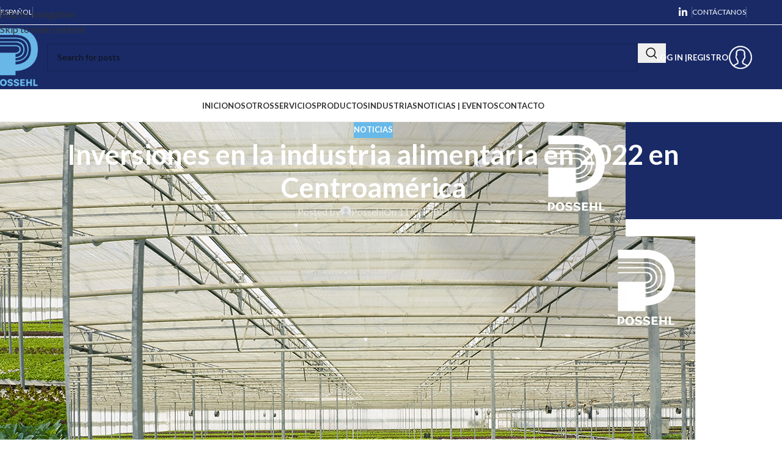

--- FILE ---
content_type: text/html; charset=UTF-8
request_url: https://www.possehl.mx/inversiones-en-la-industria-alimentaria-en-2022-en-centroamerica/
body_size: 28483
content:
<!DOCTYPE html>
<html lang="es-ES">
<head>
	<meta charset="UTF-8">
	<link rel="profile" href="https://gmpg.org/xfn/11">
	<link rel="pingback" href="https://www.possehl.mx/xmlrpc.php">

	<title>Inversiones en la industria alimentaria en 2022 en Centroamérica &#8211; Possehl</title>
<meta name='robots' content='max-image-preview:large' />
	<style>img:is([sizes="auto" i], [sizes^="auto," i]) { contain-intrinsic-size: 3000px 1500px }</style>
	<link rel="alternate" hreflang="es" href="https://www.possehl.mx/inversiones-en-la-industria-alimentaria-en-2022-en-centroamerica/" />
<link rel="alternate" hreflang="x-default" href="https://www.possehl.mx/inversiones-en-la-industria-alimentaria-en-2022-en-centroamerica/" />
<link rel='dns-prefetch' href='//fonts.googleapis.com' />
<link rel="alternate" type="application/rss+xml" title="Possehl &raquo; Feed" href="https://www.possehl.mx/feed/" />
<link rel="alternate" type="application/rss+xml" title="Possehl &raquo; Feed de los comentarios" href="https://www.possehl.mx/comments/feed/" />
		<style>
			.lazyload,
			.lazyloading {
				max-width: 100%;
			}
		</style>
		<link rel='stylesheet' id='wp-block-library-css' href='https://www.possehl.mx/wp-includes/css/dist/block-library/style.min.css?ver=684273458057875b93f8206b263145fc' type='text/css' media='all' />
<style id='global-styles-inline-css' type='text/css'>
:root{--wp--preset--aspect-ratio--square: 1;--wp--preset--aspect-ratio--4-3: 4/3;--wp--preset--aspect-ratio--3-4: 3/4;--wp--preset--aspect-ratio--3-2: 3/2;--wp--preset--aspect-ratio--2-3: 2/3;--wp--preset--aspect-ratio--16-9: 16/9;--wp--preset--aspect-ratio--9-16: 9/16;--wp--preset--color--black: #000000;--wp--preset--color--cyan-bluish-gray: #abb8c3;--wp--preset--color--white: #ffffff;--wp--preset--color--pale-pink: #f78da7;--wp--preset--color--vivid-red: #cf2e2e;--wp--preset--color--luminous-vivid-orange: #ff6900;--wp--preset--color--luminous-vivid-amber: #fcb900;--wp--preset--color--light-green-cyan: #7bdcb5;--wp--preset--color--vivid-green-cyan: #00d084;--wp--preset--color--pale-cyan-blue: #8ed1fc;--wp--preset--color--vivid-cyan-blue: #0693e3;--wp--preset--color--vivid-purple: #9b51e0;--wp--preset--gradient--vivid-cyan-blue-to-vivid-purple: linear-gradient(135deg,rgba(6,147,227,1) 0%,rgb(155,81,224) 100%);--wp--preset--gradient--light-green-cyan-to-vivid-green-cyan: linear-gradient(135deg,rgb(122,220,180) 0%,rgb(0,208,130) 100%);--wp--preset--gradient--luminous-vivid-amber-to-luminous-vivid-orange: linear-gradient(135deg,rgba(252,185,0,1) 0%,rgba(255,105,0,1) 100%);--wp--preset--gradient--luminous-vivid-orange-to-vivid-red: linear-gradient(135deg,rgba(255,105,0,1) 0%,rgb(207,46,46) 100%);--wp--preset--gradient--very-light-gray-to-cyan-bluish-gray: linear-gradient(135deg,rgb(238,238,238) 0%,rgb(169,184,195) 100%);--wp--preset--gradient--cool-to-warm-spectrum: linear-gradient(135deg,rgb(74,234,220) 0%,rgb(151,120,209) 20%,rgb(207,42,186) 40%,rgb(238,44,130) 60%,rgb(251,105,98) 80%,rgb(254,248,76) 100%);--wp--preset--gradient--blush-light-purple: linear-gradient(135deg,rgb(255,206,236) 0%,rgb(152,150,240) 100%);--wp--preset--gradient--blush-bordeaux: linear-gradient(135deg,rgb(254,205,165) 0%,rgb(254,45,45) 50%,rgb(107,0,62) 100%);--wp--preset--gradient--luminous-dusk: linear-gradient(135deg,rgb(255,203,112) 0%,rgb(199,81,192) 50%,rgb(65,88,208) 100%);--wp--preset--gradient--pale-ocean: linear-gradient(135deg,rgb(255,245,203) 0%,rgb(182,227,212) 50%,rgb(51,167,181) 100%);--wp--preset--gradient--electric-grass: linear-gradient(135deg,rgb(202,248,128) 0%,rgb(113,206,126) 100%);--wp--preset--gradient--midnight: linear-gradient(135deg,rgb(2,3,129) 0%,rgb(40,116,252) 100%);--wp--preset--font-size--small: 13px;--wp--preset--font-size--medium: 20px;--wp--preset--font-size--large: 36px;--wp--preset--font-size--x-large: 42px;--wp--preset--spacing--20: 0.44rem;--wp--preset--spacing--30: 0.67rem;--wp--preset--spacing--40: 1rem;--wp--preset--spacing--50: 1.5rem;--wp--preset--spacing--60: 2.25rem;--wp--preset--spacing--70: 3.38rem;--wp--preset--spacing--80: 5.06rem;--wp--preset--shadow--natural: 6px 6px 9px rgba(0, 0, 0, 0.2);--wp--preset--shadow--deep: 12px 12px 50px rgba(0, 0, 0, 0.4);--wp--preset--shadow--sharp: 6px 6px 0px rgba(0, 0, 0, 0.2);--wp--preset--shadow--outlined: 6px 6px 0px -3px rgba(255, 255, 255, 1), 6px 6px rgba(0, 0, 0, 1);--wp--preset--shadow--crisp: 6px 6px 0px rgba(0, 0, 0, 1);}:where(body) { margin: 0; }.wp-site-blocks > .alignleft { float: left; margin-right: 2em; }.wp-site-blocks > .alignright { float: right; margin-left: 2em; }.wp-site-blocks > .aligncenter { justify-content: center; margin-left: auto; margin-right: auto; }:where(.is-layout-flex){gap: 0.5em;}:where(.is-layout-grid){gap: 0.5em;}.is-layout-flow > .alignleft{float: left;margin-inline-start: 0;margin-inline-end: 2em;}.is-layout-flow > .alignright{float: right;margin-inline-start: 2em;margin-inline-end: 0;}.is-layout-flow > .aligncenter{margin-left: auto !important;margin-right: auto !important;}.is-layout-constrained > .alignleft{float: left;margin-inline-start: 0;margin-inline-end: 2em;}.is-layout-constrained > .alignright{float: right;margin-inline-start: 2em;margin-inline-end: 0;}.is-layout-constrained > .aligncenter{margin-left: auto !important;margin-right: auto !important;}.is-layout-constrained > :where(:not(.alignleft):not(.alignright):not(.alignfull)){margin-left: auto !important;margin-right: auto !important;}body .is-layout-flex{display: flex;}.is-layout-flex{flex-wrap: wrap;align-items: center;}.is-layout-flex > :is(*, div){margin: 0;}body .is-layout-grid{display: grid;}.is-layout-grid > :is(*, div){margin: 0;}body{padding-top: 0px;padding-right: 0px;padding-bottom: 0px;padding-left: 0px;}a:where(:not(.wp-element-button)){text-decoration: none;}:root :where(.wp-element-button, .wp-block-button__link){background-color: #32373c;border-width: 0;color: #fff;font-family: inherit;font-size: inherit;line-height: inherit;padding: calc(0.667em + 2px) calc(1.333em + 2px);text-decoration: none;}.has-black-color{color: var(--wp--preset--color--black) !important;}.has-cyan-bluish-gray-color{color: var(--wp--preset--color--cyan-bluish-gray) !important;}.has-white-color{color: var(--wp--preset--color--white) !important;}.has-pale-pink-color{color: var(--wp--preset--color--pale-pink) !important;}.has-vivid-red-color{color: var(--wp--preset--color--vivid-red) !important;}.has-luminous-vivid-orange-color{color: var(--wp--preset--color--luminous-vivid-orange) !important;}.has-luminous-vivid-amber-color{color: var(--wp--preset--color--luminous-vivid-amber) !important;}.has-light-green-cyan-color{color: var(--wp--preset--color--light-green-cyan) !important;}.has-vivid-green-cyan-color{color: var(--wp--preset--color--vivid-green-cyan) !important;}.has-pale-cyan-blue-color{color: var(--wp--preset--color--pale-cyan-blue) !important;}.has-vivid-cyan-blue-color{color: var(--wp--preset--color--vivid-cyan-blue) !important;}.has-vivid-purple-color{color: var(--wp--preset--color--vivid-purple) !important;}.has-black-background-color{background-color: var(--wp--preset--color--black) !important;}.has-cyan-bluish-gray-background-color{background-color: var(--wp--preset--color--cyan-bluish-gray) !important;}.has-white-background-color{background-color: var(--wp--preset--color--white) !important;}.has-pale-pink-background-color{background-color: var(--wp--preset--color--pale-pink) !important;}.has-vivid-red-background-color{background-color: var(--wp--preset--color--vivid-red) !important;}.has-luminous-vivid-orange-background-color{background-color: var(--wp--preset--color--luminous-vivid-orange) !important;}.has-luminous-vivid-amber-background-color{background-color: var(--wp--preset--color--luminous-vivid-amber) !important;}.has-light-green-cyan-background-color{background-color: var(--wp--preset--color--light-green-cyan) !important;}.has-vivid-green-cyan-background-color{background-color: var(--wp--preset--color--vivid-green-cyan) !important;}.has-pale-cyan-blue-background-color{background-color: var(--wp--preset--color--pale-cyan-blue) !important;}.has-vivid-cyan-blue-background-color{background-color: var(--wp--preset--color--vivid-cyan-blue) !important;}.has-vivid-purple-background-color{background-color: var(--wp--preset--color--vivid-purple) !important;}.has-black-border-color{border-color: var(--wp--preset--color--black) !important;}.has-cyan-bluish-gray-border-color{border-color: var(--wp--preset--color--cyan-bluish-gray) !important;}.has-white-border-color{border-color: var(--wp--preset--color--white) !important;}.has-pale-pink-border-color{border-color: var(--wp--preset--color--pale-pink) !important;}.has-vivid-red-border-color{border-color: var(--wp--preset--color--vivid-red) !important;}.has-luminous-vivid-orange-border-color{border-color: var(--wp--preset--color--luminous-vivid-orange) !important;}.has-luminous-vivid-amber-border-color{border-color: var(--wp--preset--color--luminous-vivid-amber) !important;}.has-light-green-cyan-border-color{border-color: var(--wp--preset--color--light-green-cyan) !important;}.has-vivid-green-cyan-border-color{border-color: var(--wp--preset--color--vivid-green-cyan) !important;}.has-pale-cyan-blue-border-color{border-color: var(--wp--preset--color--pale-cyan-blue) !important;}.has-vivid-cyan-blue-border-color{border-color: var(--wp--preset--color--vivid-cyan-blue) !important;}.has-vivid-purple-border-color{border-color: var(--wp--preset--color--vivid-purple) !important;}.has-vivid-cyan-blue-to-vivid-purple-gradient-background{background: var(--wp--preset--gradient--vivid-cyan-blue-to-vivid-purple) !important;}.has-light-green-cyan-to-vivid-green-cyan-gradient-background{background: var(--wp--preset--gradient--light-green-cyan-to-vivid-green-cyan) !important;}.has-luminous-vivid-amber-to-luminous-vivid-orange-gradient-background{background: var(--wp--preset--gradient--luminous-vivid-amber-to-luminous-vivid-orange) !important;}.has-luminous-vivid-orange-to-vivid-red-gradient-background{background: var(--wp--preset--gradient--luminous-vivid-orange-to-vivid-red) !important;}.has-very-light-gray-to-cyan-bluish-gray-gradient-background{background: var(--wp--preset--gradient--very-light-gray-to-cyan-bluish-gray) !important;}.has-cool-to-warm-spectrum-gradient-background{background: var(--wp--preset--gradient--cool-to-warm-spectrum) !important;}.has-blush-light-purple-gradient-background{background: var(--wp--preset--gradient--blush-light-purple) !important;}.has-blush-bordeaux-gradient-background{background: var(--wp--preset--gradient--blush-bordeaux) !important;}.has-luminous-dusk-gradient-background{background: var(--wp--preset--gradient--luminous-dusk) !important;}.has-pale-ocean-gradient-background{background: var(--wp--preset--gradient--pale-ocean) !important;}.has-electric-grass-gradient-background{background: var(--wp--preset--gradient--electric-grass) !important;}.has-midnight-gradient-background{background: var(--wp--preset--gradient--midnight) !important;}.has-small-font-size{font-size: var(--wp--preset--font-size--small) !important;}.has-medium-font-size{font-size: var(--wp--preset--font-size--medium) !important;}.has-large-font-size{font-size: var(--wp--preset--font-size--large) !important;}.has-x-large-font-size{font-size: var(--wp--preset--font-size--x-large) !important;}
:where(.wp-block-post-template.is-layout-flex){gap: 1.25em;}:where(.wp-block-post-template.is-layout-grid){gap: 1.25em;}
:where(.wp-block-columns.is-layout-flex){gap: 2em;}:where(.wp-block-columns.is-layout-grid){gap: 2em;}
:root :where(.wp-block-pullquote){font-size: 1.5em;line-height: 1.6;}
</style>
<link rel='stylesheet' id='somdn-style-css' href='https://www.possehl.mx/wp-content/plugins/som-free-downloads-woocommerce-pro/assets/css/somdn-style.css?ver=684273458057875b93f8206b263145fc' type='text/css' media='all' />
<link rel='stylesheet' id='somdn-pro-style-css' href='https://www.possehl.mx/wp-content/plugins/som-free-downloads-woocommerce-pro/pro/assets/css/somdn_pro_css.css?ver=684273458057875b93f8206b263145fc' type='text/css' media='all' />
<link rel='stylesheet' id='dashicons-css' href='https://www.possehl.mx/wp-includes/css/dashicons.min.css?ver=684273458057875b93f8206b263145fc' type='text/css' media='all' />
<style id='woocommerce-inline-inline-css' type='text/css'>
.woocommerce form .form-row .required { visibility: visible; }
</style>
<link rel='stylesheet' id='wpml-menu-item-0-css' href='https://www.possehl.mx/wp-content/plugins/sitepress-multilingual-cms/templates/language-switchers/menu-item/style.min.css?ver=1' type='text/css' media='all' />
<link rel='stylesheet' id='js_composer_front-css' href='https://www.possehl.mx/wp-content/plugins/js_composer/assets/css/js_composer.min.css?ver=7.1' type='text/css' media='all' />
<link rel='stylesheet' id='um_modal-css' href='https://www.possehl.mx/wp-content/plugins/ultimate-member/assets/css/um-modal.min.css?ver=2.10.6' type='text/css' media='all' />
<link rel='stylesheet' id='um_ui-css' href='https://www.possehl.mx/wp-content/plugins/ultimate-member/assets/libs/jquery-ui/jquery-ui.min.css?ver=1.13.2' type='text/css' media='all' />
<link rel='stylesheet' id='um_tipsy-css' href='https://www.possehl.mx/wp-content/plugins/ultimate-member/assets/libs/tipsy/tipsy.min.css?ver=1.0.0a' type='text/css' media='all' />
<link rel='stylesheet' id='um_raty-css' href='https://www.possehl.mx/wp-content/plugins/ultimate-member/assets/libs/raty/um-raty.min.css?ver=2.6.0' type='text/css' media='all' />
<link rel='stylesheet' id='select2-css' href='https://www.possehl.mx/wp-content/plugins/ultimate-member/assets/libs/select2/select2.min.css?ver=4.0.13' type='text/css' media='all' />
<link rel='stylesheet' id='um_fileupload-css' href='https://www.possehl.mx/wp-content/plugins/ultimate-member/assets/css/um-fileupload.min.css?ver=2.10.6' type='text/css' media='all' />
<link rel='stylesheet' id='um_confirm-css' href='https://www.possehl.mx/wp-content/plugins/ultimate-member/assets/libs/um-confirm/um-confirm.min.css?ver=1.0' type='text/css' media='all' />
<link rel='stylesheet' id='um_datetime-css' href='https://www.possehl.mx/wp-content/plugins/ultimate-member/assets/libs/pickadate/default.min.css?ver=3.6.2' type='text/css' media='all' />
<link rel='stylesheet' id='um_datetime_date-css' href='https://www.possehl.mx/wp-content/plugins/ultimate-member/assets/libs/pickadate/default.date.min.css?ver=3.6.2' type='text/css' media='all' />
<link rel='stylesheet' id='um_datetime_time-css' href='https://www.possehl.mx/wp-content/plugins/ultimate-member/assets/libs/pickadate/default.time.min.css?ver=3.6.2' type='text/css' media='all' />
<link rel='stylesheet' id='um_fonticons_ii-css' href='https://www.possehl.mx/wp-content/plugins/ultimate-member/assets/libs/legacy/fonticons/fonticons-ii.min.css?ver=2.10.6' type='text/css' media='all' />
<link rel='stylesheet' id='um_fonticons_fa-css' href='https://www.possehl.mx/wp-content/plugins/ultimate-member/assets/libs/legacy/fonticons/fonticons-fa.min.css?ver=2.10.6' type='text/css' media='all' />
<link rel='stylesheet' id='um_fontawesome-css' href='https://www.possehl.mx/wp-content/plugins/ultimate-member/assets/css/um-fontawesome.min.css?ver=6.5.2' type='text/css' media='all' />
<link rel='stylesheet' id='um_common-css' href='https://www.possehl.mx/wp-content/plugins/ultimate-member/assets/css/common.min.css?ver=2.10.6' type='text/css' media='all' />
<link rel='stylesheet' id='um_responsive-css' href='https://www.possehl.mx/wp-content/plugins/ultimate-member/assets/css/um-responsive.min.css?ver=2.10.6' type='text/css' media='all' />
<link rel='stylesheet' id='um_styles-css' href='https://www.possehl.mx/wp-content/plugins/ultimate-member/assets/css/um-styles.min.css?ver=2.10.6' type='text/css' media='all' />
<link rel='stylesheet' id='um_crop-css' href='https://www.possehl.mx/wp-content/plugins/ultimate-member/assets/libs/cropper/cropper.min.css?ver=1.6.1' type='text/css' media='all' />
<link rel='stylesheet' id='um_profile-css' href='https://www.possehl.mx/wp-content/plugins/ultimate-member/assets/css/um-profile.min.css?ver=2.10.6' type='text/css' media='all' />
<link rel='stylesheet' id='um_account-css' href='https://www.possehl.mx/wp-content/plugins/ultimate-member/assets/css/um-account.min.css?ver=2.10.6' type='text/css' media='all' />
<link rel='stylesheet' id='um_misc-css' href='https://www.possehl.mx/wp-content/plugins/ultimate-member/assets/css/um-misc.min.css?ver=2.10.6' type='text/css' media='all' />
<link rel='stylesheet' id='um_default_css-css' href='https://www.possehl.mx/wp-content/plugins/ultimate-member/assets/css/um-old-default.min.css?ver=2.10.6' type='text/css' media='all' />
<link rel='stylesheet' id='child-style-css' href='https://www.possehl.mx/wp-content/themes/woodmart-child/style.css?ver=8.3.4' type='text/css' media='all' />
<link rel='stylesheet' id='vc_font_awesome_5_shims-css' href='https://www.possehl.mx/wp-content/plugins/js_composer/assets/lib/bower/font-awesome/css/v4-shims.min.css?ver=7.1' type='text/css' media='all' />
<link rel='stylesheet' id='wd-style-base-css' href='https://www.possehl.mx/wp-content/themes/woodmart/css/parts/base.min.css?ver=8.3.4' type='text/css' media='all' />
<link rel='stylesheet' id='wd-helpers-wpb-elem-css' href='https://www.possehl.mx/wp-content/themes/woodmart/css/parts/helpers-wpb-elem.min.css?ver=8.3.4' type='text/css' media='all' />
<link rel='stylesheet' id='wd-lazy-loading-css' href='https://www.possehl.mx/wp-content/themes/woodmart/css/parts/opt-lazy-load.min.css?ver=8.3.4' type='text/css' media='all' />
<link rel='stylesheet' id='wd-wpml-css' href='https://www.possehl.mx/wp-content/themes/woodmart/css/parts/int-wpml.min.css?ver=8.3.4' type='text/css' media='all' />
<link rel='stylesheet' id='wd-int-wpml-curr-switch-css' href='https://www.possehl.mx/wp-content/themes/woodmart/css/parts/int-wpml-curr-switch.min.css?ver=8.3.4' type='text/css' media='all' />
<link rel='stylesheet' id='wd-wpbakery-base-css' href='https://www.possehl.mx/wp-content/themes/woodmart/css/parts/int-wpb-base.min.css?ver=8.3.4' type='text/css' media='all' />
<link rel='stylesheet' id='wd-wpbakery-base-deprecated-css' href='https://www.possehl.mx/wp-content/themes/woodmart/css/parts/int-wpb-base-deprecated.min.css?ver=8.3.4' type='text/css' media='all' />
<link rel='stylesheet' id='wd-woocommerce-base-css' href='https://www.possehl.mx/wp-content/themes/woodmart/css/parts/woocommerce-base.min.css?ver=8.3.4' type='text/css' media='all' />
<link rel='stylesheet' id='wd-mod-star-rating-css' href='https://www.possehl.mx/wp-content/themes/woodmart/css/parts/mod-star-rating.min.css?ver=8.3.4' type='text/css' media='all' />
<link rel='stylesheet' id='wd-woocommerce-block-notices-css' href='https://www.possehl.mx/wp-content/themes/woodmart/css/parts/woo-mod-block-notices.min.css?ver=8.3.4' type='text/css' media='all' />
<link rel='stylesheet' id='wd-wp-blocks-css' href='https://www.possehl.mx/wp-content/themes/woodmart/css/parts/wp-blocks.min.css?ver=8.3.4' type='text/css' media='all' />
<link rel='stylesheet' id='wd-header-base-css' href='https://www.possehl.mx/wp-content/themes/woodmart/css/parts/header-base.min.css?ver=8.3.4' type='text/css' media='all' />
<link rel='stylesheet' id='wd-mod-tools-css' href='https://www.possehl.mx/wp-content/themes/woodmart/css/parts/mod-tools.min.css?ver=8.3.4' type='text/css' media='all' />
<link rel='stylesheet' id='wd-header-elements-base-css' href='https://www.possehl.mx/wp-content/themes/woodmart/css/parts/header-el-base.min.css?ver=8.3.4' type='text/css' media='all' />
<link rel='stylesheet' id='wd-social-icons-css' href='https://www.possehl.mx/wp-content/themes/woodmart/css/parts/el-social-icons.min.css?ver=8.3.4' type='text/css' media='all' />
<link rel='stylesheet' id='wd-header-search-css' href='https://www.possehl.mx/wp-content/themes/woodmart/css/parts/header-el-search.min.css?ver=8.3.4' type='text/css' media='all' />
<link rel='stylesheet' id='wd-header-search-form-css' href='https://www.possehl.mx/wp-content/themes/woodmart/css/parts/header-el-search-form.min.css?ver=8.3.4' type='text/css' media='all' />
<link rel='stylesheet' id='wd-wd-search-form-css' href='https://www.possehl.mx/wp-content/themes/woodmart/css/parts/wd-search-form.min.css?ver=8.3.4' type='text/css' media='all' />
<link rel='stylesheet' id='wd-wd-search-results-css' href='https://www.possehl.mx/wp-content/themes/woodmart/css/parts/wd-search-results.min.css?ver=8.3.4' type='text/css' media='all' />
<link rel='stylesheet' id='wd-wd-search-dropdown-css' href='https://www.possehl.mx/wp-content/themes/woodmart/css/parts/wd-search-dropdown.min.css?ver=8.3.4' type='text/css' media='all' />
<link rel='stylesheet' id='wd-info-box-css' href='https://www.possehl.mx/wp-content/themes/woodmart/css/parts/el-info-box.min.css?ver=8.3.4' type='text/css' media='all' />
<link rel='stylesheet' id='wd-header-mobile-nav-dropdown-css' href='https://www.possehl.mx/wp-content/themes/woodmart/css/parts/header-el-mobile-nav-dropdown.min.css?ver=8.3.4' type='text/css' media='all' />
<link rel='stylesheet' id='wd-page-title-css' href='https://www.possehl.mx/wp-content/themes/woodmart/css/parts/page-title.min.css?ver=8.3.4' type='text/css' media='all' />
<link rel='stylesheet' id='wd-post-design-large-image-css' href='https://www.possehl.mx/wp-content/themes/woodmart/css/parts/post-design-large-image.min.css?ver=8.3.4' type='text/css' media='all' />
<link rel='stylesheet' id='wd-blog-mod-author-css' href='https://www.possehl.mx/wp-content/themes/woodmart/css/parts/blog-mod-author.min.css?ver=8.3.4' type='text/css' media='all' />
<link rel='stylesheet' id='wd-blog-mod-comments-button-css' href='https://www.possehl.mx/wp-content/themes/woodmart/css/parts/blog-mod-comments-button.min.css?ver=8.3.4' type='text/css' media='all' />
<link rel='stylesheet' id='wd-post-types-mod-predefined-css' href='https://www.possehl.mx/wp-content/themes/woodmart/css/parts/post-types-mod-predefined.min.css?ver=8.3.4' type='text/css' media='all' />
<link rel='stylesheet' id='wd-post-types-mod-categories-style-bg-css' href='https://www.possehl.mx/wp-content/themes/woodmart/css/parts/post-types-mod-categories-style-bg.min.css?ver=8.3.4' type='text/css' media='all' />
<link rel='stylesheet' id='wd-blog-single-predefined-css' href='https://www.possehl.mx/wp-content/themes/woodmart/css/parts/blog-single-predefined.min.css?ver=8.3.4' type='text/css' media='all' />
<link rel='stylesheet' id='wd-mod-animations-keyframes-css' href='https://www.possehl.mx/wp-content/themes/woodmart/css/parts/int-wbp-el-animations.min.css?ver=8.3.4' type='text/css' media='all' />
<link rel='stylesheet' id='wd-text-block-css' href='https://www.possehl.mx/wp-content/themes/woodmart/css/parts/el-text-block.min.css?ver=8.3.4' type='text/css' media='all' />
<link rel='stylesheet' id='wd-post-types-mod-comments-css' href='https://www.possehl.mx/wp-content/themes/woodmart/css/parts/post-types-mod-comments.min.css?ver=8.3.4' type='text/css' media='all' />
<link rel='stylesheet' id='wd-footer-base-css' href='https://www.possehl.mx/wp-content/themes/woodmart/css/parts/footer-base.min.css?ver=8.3.4' type='text/css' media='all' />
<link rel='stylesheet' id='wd-responsive-text-css' href='https://www.possehl.mx/wp-content/themes/woodmart/css/parts/el-responsive-text.min.css?ver=8.3.4' type='text/css' media='all' />
<link rel='stylesheet' id='wd-widget-nav-css' href='https://www.possehl.mx/wp-content/themes/woodmart/css/parts/widget-nav.min.css?ver=8.3.4' type='text/css' media='all' />
<link rel='stylesheet' id='wd-mod-animations-transform-css' href='https://www.possehl.mx/wp-content/themes/woodmart/css/parts/mod-animations-transform.min.css?ver=8.3.4' type='text/css' media='all' />
<link rel='stylesheet' id='wd-mod-transform-css' href='https://www.possehl.mx/wp-content/themes/woodmart/css/parts/mod-transform.min.css?ver=8.3.4' type='text/css' media='all' />
<link rel='stylesheet' id='wd-mfp-popup-css' href='https://www.possehl.mx/wp-content/themes/woodmart/css/parts/lib-magnific-popup.min.css?ver=8.3.4' type='text/css' media='all' />
<link rel='stylesheet' id='wd-section-title-css' href='https://www.possehl.mx/wp-content/themes/woodmart/css/parts/el-section-title.min.css?ver=8.3.4' type='text/css' media='all' />
<link rel='stylesheet' id='wd-mod-highlighted-text-css' href='https://www.possehl.mx/wp-content/themes/woodmart/css/parts/mod-highlighted-text.min.css?ver=8.3.4' type='text/css' media='all' />
<link rel='stylesheet' id='xts-google-fonts-css' href='https://fonts.googleapis.com/css?family=Lato%3A400%2C700%2C300&#038;display=fallback&#038;ver=8.3.4' type='text/css' media='all' />
<script type="text/javascript" src="https://www.possehl.mx/wp-includes/js/jquery/jquery.min.js?ver=3.7.1" id="jquery-core-js"></script>
<script type="text/javascript" src="https://www.possehl.mx/wp-includes/js/jquery/jquery-migrate.min.js?ver=3.4.1" id="jquery-migrate-js"></script>
<script type="text/javascript" src="https://www.possehl.mx/wp-content/plugins/woocommerce/assets/js/jquery-blockui/jquery.blockUI.min.js?ver=2.7.0-wc.10.3.5" id="wc-jquery-blockui-js" data-wp-strategy="defer"></script>
<script type="text/javascript" id="wc-add-to-cart-js-extra">
/* <![CDATA[ */
var wc_add_to_cart_params = {"ajax_url":"\/wp-admin\/admin-ajax.php","wc_ajax_url":"\/?wc-ajax=%%endpoint%%","i18n_view_cart":"Ver carrito","cart_url":"https:\/\/www.possehl.mx\/cart\/","is_cart":"","cart_redirect_after_add":"no"};
/* ]]> */
</script>
<script type="text/javascript" src="https://www.possehl.mx/wp-content/plugins/woocommerce/assets/js/frontend/add-to-cart.min.js?ver=10.3.5" id="wc-add-to-cart-js" data-wp-strategy="defer"></script>
<script type="text/javascript" src="https://www.possehl.mx/wp-content/plugins/woocommerce/assets/js/js-cookie/js.cookie.min.js?ver=2.1.4-wc.10.3.5" id="wc-js-cookie-js" defer="defer" data-wp-strategy="defer"></script>
<script type="text/javascript" id="woocommerce-js-extra">
/* <![CDATA[ */
var woocommerce_params = {"ajax_url":"\/wp-admin\/admin-ajax.php","wc_ajax_url":"\/?wc-ajax=%%endpoint%%","i18n_password_show":"Mostrar contrase\u00f1a","i18n_password_hide":"Ocultar contrase\u00f1a"};
/* ]]> */
</script>
<script type="text/javascript" src="https://www.possehl.mx/wp-content/plugins/woocommerce/assets/js/frontend/woocommerce.min.js?ver=10.3.5" id="woocommerce-js" defer="defer" data-wp-strategy="defer"></script>
<script type="text/javascript" src="https://www.possehl.mx/wp-content/plugins/js_composer/assets/js/vendors/woocommerce-add-to-cart.js?ver=7.1" id="vc_woocommerce-add-to-cart-js-js"></script>
<script type="text/javascript" src="https://www.possehl.mx/wp-content/themes/woodmart/js/libs/device.min.js?ver=8.3.4" id="wd-device-library-js"></script>
<script type="text/javascript" src="https://www.possehl.mx/wp-content/themes/woodmart/js/scripts/global/scrollBar.min.js?ver=8.3.4" id="wd-scrollbar-js"></script>
<script type="text/javascript" src="https://www.possehl.mx/wp-content/plugins/ultimate-member/assets/js/um-gdpr.min.js?ver=2.10.6" id="um-gdpr-js"></script>
<script></script><link rel="https://api.w.org/" href="https://www.possehl.mx/wp-json/" /><link rel="alternate" title="JSON" type="application/json" href="https://www.possehl.mx/wp-json/wp/v2/posts/15032" /><link rel="canonical" href="https://www.possehl.mx/inversiones-en-la-industria-alimentaria-en-2022-en-centroamerica/" />
<link rel="alternate" title="oEmbed (JSON)" type="application/json+oembed" href="https://www.possehl.mx/wp-json/oembed/1.0/embed?url=https%3A%2F%2Fwww.possehl.mx%2Finversiones-en-la-industria-alimentaria-en-2022-en-centroamerica%2F" />
<link rel="alternate" title="oEmbed (XML)" type="text/xml+oembed" href="https://www.possehl.mx/wp-json/oembed/1.0/embed?url=https%3A%2F%2Fwww.possehl.mx%2Finversiones-en-la-industria-alimentaria-en-2022-en-centroamerica%2F&#038;format=xml" />
<meta name="generator" content="WPML ver:4.8.5 stt:1,2;" />
<meta name="cdp-version" content="1.5.0" />		<script>
			document.documentElement.className = document.documentElement.className.replace('no-js', 'js');
		</script>
				<style>
			.no-js img.lazyload {
				display: none;
			}

			figure.wp-block-image img.lazyloading {
				min-width: 150px;
			}

			.lazyload,
			.lazyloading {
				--smush-placeholder-width: 100px;
				--smush-placeholder-aspect-ratio: 1/1;
				width: var(--smush-image-width, var(--smush-placeholder-width)) !important;
				aspect-ratio: var(--smush-image-aspect-ratio, var(--smush-placeholder-aspect-ratio)) !important;
			}

						.lazyload, .lazyloading {
				opacity: 0;
			}

			.lazyloaded {
				opacity: 1;
				transition: opacity 400ms;
				transition-delay: 0ms;
			}

					</style>
							<meta name="viewport" content="width=device-width, initial-scale=1.0, maximum-scale=1.0, user-scalable=no">
										<noscript><style>.woocommerce-product-gallery{ opacity: 1 !important; }</style></noscript>
	<meta name="generator" content="Powered by WPBakery Page Builder - drag and drop page builder for WordPress."/>
<!-- Global site tag (gtag.js) - Google Analytics 
<script async src="https://www.googletagmanager.com/gtag/js?id=UA-180160041-1"></script>
<script>
  window.dataLayer = window.dataLayer || [];
  function gtag(){dataLayer.push(arguments);}
  gtag('js', new Date());

  gtag('config', 'UA-180160041-1');
</script> -->

<!-- Global site tag Possehl GA4 (gtag.js) - Google Analytics -->
<script async src="https://www.googletagmanager.com/gtag/js?id=G-4E6RC2D83E"></script>
<script>
  window.dataLayer = window.dataLayer || [];
  function gtag(){dataLayer.push(arguments);}
  gtag('js', new Date());

  gtag('config', 'G-4E6RC2D83E');
</script>


<!-- Global site tag (gtag.js) - Google Analytics 
<script async src="https://www.googletagmanager.com/gtag/js?id=G-G9N9G5B743"></script>
<script>
  window.dataLayer = window.dataLayer || [];
  function gtag(){dataLayer.push(arguments);}
  gtag('js', new Date());

  gtag('config', 'G-G9N9G5B743');
</script>-->


<link rel="icon" href="https://www.possehl.mx/wp-content/uploads/2020/04/favicon.png" sizes="32x32" />
<link rel="icon" href="https://www.possehl.mx/wp-content/uploads/2020/04/favicon.png" sizes="192x192" />
<link rel="apple-touch-icon" href="https://www.possehl.mx/wp-content/uploads/2020/04/favicon.png" />
<meta name="msapplication-TileImage" content="https://www.possehl.mx/wp-content/uploads/2020/04/favicon.png" />
<style>
		
		</style><style type="text/css" data-type="vc_shortcodes-custom-css">.vc_custom_1596157587648{margin-bottom: 8vh !important;background-position: 0 0 !important;background-repeat: no-repeat !important;}.vc_custom_1649298657453{margin-bottom: 8vh !important;background-position: 0 0 !important;background-repeat: no-repeat !important;}.vc_custom_1596157587648{margin-bottom: 8vh !important;background-position: 0 0 !important;background-repeat: no-repeat !important;}.vc_custom_1581697206736{margin-top: 4vh !important;padding-top: 0px !important;}</style><noscript><style> .wpb_animate_when_almost_visible { opacity: 1; }</style></noscript>			<style id="wd-style-header_528910-css" data-type="wd-style-header_528910">
				:root{
	--wd-top-bar-h: 40px;
	--wd-top-bar-sm-h: 38px;
	--wd-top-bar-sticky-h: .00001px;
	--wd-top-bar-brd-w: 01px;

	--wd-header-general-h: 105px;
	--wd-header-general-sm-h: 60px;
	--wd-header-general-sticky-h: 60px;
	--wd-header-general-brd-w: 1px;

	--wd-header-bottom-h: 52px;
	--wd-header-bottom-sm-h: .00001px;
	--wd-header-bottom-sticky-h: 52px;
	--wd-header-bottom-brd-w: 1px;

	--wd-header-clone-h: .00001px;

	--wd-header-brd-w: calc(var(--wd-top-bar-brd-w) + var(--wd-header-general-brd-w) + var(--wd-header-bottom-brd-w));
	--wd-header-h: calc(var(--wd-top-bar-h) + var(--wd-header-general-h) + var(--wd-header-bottom-h) + var(--wd-header-brd-w));
	--wd-header-sticky-h: calc(var(--wd-top-bar-sticky-h) + var(--wd-header-general-sticky-h) + var(--wd-header-bottom-sticky-h) + var(--wd-header-clone-h) + var(--wd-header-brd-w));
	--wd-header-sm-h: calc(var(--wd-top-bar-sm-h) + var(--wd-header-general-sm-h) + var(--wd-header-bottom-sm-h) + var(--wd-header-brd-w));
}

.whb-top-bar .wd-dropdown {
	margin-top: -1px;
}

.whb-top-bar .wd-dropdown:after {
	height: 10px;
}


.whb-sticked .whb-general-header .wd-dropdown:not(.sub-sub-menu) {
	margin-top: 9px;
}

.whb-sticked .whb-general-header .wd-dropdown:not(.sub-sub-menu):after {
	height: 20px;
}

:root:has(.whb-top-bar.whb-border-boxed) {
	--wd-top-bar-brd-w: .00001px;
}

@media (max-width: 1024px) {
:root:has(.whb-top-bar.whb-hidden-mobile) {
	--wd-top-bar-brd-w: .00001px;
}
}

:root:has(.whb-general-header.whb-border-boxed) {
	--wd-header-general-brd-w: .00001px;
}

@media (max-width: 1024px) {
:root:has(.whb-general-header.whb-hidden-mobile) {
	--wd-header-general-brd-w: .00001px;
}
}

:root:has(.whb-header-bottom.whb-border-boxed) {
	--wd-header-bottom-brd-w: .00001px;
}

@media (max-width: 1024px) {
:root:has(.whb-header-bottom.whb-hidden-mobile) {
	--wd-header-bottom-brd-w: .00001px;
}
}

.whb-header-bottom .wd-dropdown {
	margin-top: 5px;
}

.whb-header-bottom .wd-dropdown:after {
	height: 16px;
}

.whb-sticked .whb-header-bottom .wd-dropdown:not(.sub-sub-menu) {
	margin-top: 5px;
}

.whb-sticked .whb-header-bottom .wd-dropdown:not(.sub-sub-menu):after {
	height: 16px;
}


		
.whb-top-bar {
	background-color: rgba(25, 42, 103, 1);border-color: rgba(248, 248, 255, 1);border-bottom-width: 01px;border-bottom-style: solid;
}

.whb-9x1ytaxq7aphtb3npidp form.searchform {
	--wd-form-height: 46px;
}
.whb-jnlwuyj9wri5zzv1928u.info-box-wrapper div.wd-info-box {
	--ib-icon-sp: 10px;
}
.whb-general-header {
	background-color: rgba(25, 42, 103, 1);border-color: rgba(232, 232, 232, 1);border-bottom-width: 1px;border-bottom-style: solid;
}

.whb-header-bottom {
	border-color: rgba(232, 232, 232, 1);border-bottom-width: 1px;border-bottom-style: solid;
}
			</style>
						<style id="wd-style-theme_settings_default-css" data-type="wd-style-theme_settings_default">
				@font-face {
	font-weight: normal;
	font-style: normal;
	font-family: "woodmart-font";
	src: url("//www.possehl.mx/wp-content/themes/woodmart/fonts/woodmart-font-1-400.woff2?v=8.3.4") format("woff2");
	font-display:fallback;
}

@font-face {
	font-family: "star";
	font-weight: 400;
	font-style: normal;
	src: url("//www.possehl.mx/wp-content/plugins/woocommerce/assets/fonts/star.eot?#iefix") format("embedded-opentype"), url("//www.possehl.mx/wp-content/plugins/woocommerce/assets/fonts/star.woff") format("woff"), url("//www.possehl.mx/wp-content/plugins/woocommerce/assets/fonts/star.ttf") format("truetype"), url("//www.possehl.mx/wp-content/plugins/woocommerce/assets/fonts/star.svg#star") format("svg");
}

@font-face {
	font-family: "WooCommerce";
	font-weight: 400;
	font-style: normal;
	src: url("//www.possehl.mx/wp-content/plugins/woocommerce/assets/fonts/WooCommerce.eot?#iefix") format("embedded-opentype"), url("//www.possehl.mx/wp-content/plugins/woocommerce/assets/fonts/WooCommerce.woff") format("woff"), url("//www.possehl.mx/wp-content/plugins/woocommerce/assets/fonts/WooCommerce.ttf") format("truetype"), url("//www.possehl.mx/wp-content/plugins/woocommerce/assets/fonts/WooCommerce.svg#WooCommerce") format("svg");
}

:root {
	--wd-text-font: "Lato", Arial, Helvetica, sans-serif;
	--wd-text-font-weight: 400;
	--wd-text-color: #111111;
	--wd-text-font-size: 16px;
	--wd-title-font: "Lato", Arial, Helvetica, sans-serif;
	--wd-title-font-weight: 700;
	--wd-title-color: #242424;
	--wd-entities-title-font: "Lato", Arial, Helvetica, sans-serif;
	--wd-entities-title-font-weight: 700;
	--wd-entities-title-color: #333333;
	--wd-entities-title-color-hover: rgb(51 51 51 / 65%);
	--wd-alternative-font: "Lato", Arial, Helvetica, sans-serif;
	--wd-widget-title-font: "Lato", Arial, Helvetica, sans-serif;
	--wd-widget-title-font-weight: 700;
	--wd-widget-title-transform: uppercase;
	--wd-widget-title-color: #333;
	--wd-widget-title-font-size: 16px;
	--wd-header-el-font: "Lato", Arial, Helvetica, sans-serif;
	--wd-header-el-font-weight: 700;
	--wd-header-el-transform: uppercase;
	--wd-header-el-font-size: 13px;
	--wd-otl-style: dotted;
	--wd-otl-width: 2px;
	--wd-primary-color: #67b9e8;
	--wd-alternative-color: #192a67;
	--btn-default-bgcolor: #f7f7f7;
	--btn-default-bgcolor-hover: #efefef;
	--btn-accented-bgcolor: #192a67;
	--btn-accented-bgcolor-hover: rgba(25,42,103,0.82);
	--wd-form-brd-width: 2px;
	--notices-success-bg: #459647;
	--notices-success-color: #fff;
	--notices-warning-bg: #E0B252;
	--notices-warning-color: #fff;
	--wd-link-color: #333333;
	--wd-link-color-hover: #242424;
}
.wd-age-verify-wrap {
	--wd-popup-width: 500px;
}
.wd-popup.wd-promo-popup {
	background-color: #192a67;
	background-image: none;
	background-repeat: no-repeat;
	background-size: contain;
	background-position: left center;
}
.wd-promo-popup-wrap {
	--wd-popup-width: 800px;
}
:is(.woodmart-woocommerce-layered-nav, .wd-product-category-filter) .wd-scroll-content {
	max-height: 280px;
}
.wd-page-title .wd-page-title-bg img {
	object-fit: cover;
	object-position: center center;
}
.wd-footer {
	background-color: #ffffff;
	background-image: none;
	background-repeat: no-repeat;
	background-size: cover;
}
.mfp-wrap.wd-popup-quick-view-wrap {
	--wd-popup-width: 920px;
}
:root{
--wd-container-w: 1222px;
--wd-form-brd-radius: 0px;
--btn-default-color: #333;
--btn-default-color-hover: #333;
--btn-accented-color: #fff;
--btn-accented-color-hover: #fff;
--btn-default-brd-radius: 0px;
--btn-default-box-shadow: none;
--btn-default-box-shadow-hover: none;
--btn-default-box-shadow-active: none;
--btn-default-bottom: 0px;
--btn-accented-bottom-active: -1px;
--btn-accented-brd-radius: 0px;
--btn-accented-box-shadow: inset 0 -2px 0 rgba(0, 0, 0, .15);
--btn-accented-box-shadow-hover: inset 0 -2px 0 rgba(0, 0, 0, .15);
--wd-brd-radius: 0px;
}

@media (min-width: 1222px) {
[data-vc-full-width]:not([data-vc-stretch-content]),
:is(.vc_section, .vc_row).wd-section-stretch {
padding-left: calc((100vw - 1222px - var(--wd-sticky-nav-w) - var(--wd-scroll-w)) / 2);
padding-right: calc((100vw - 1222px - var(--wd-sticky-nav-w) - var(--wd-scroll-w)) / 2);
}
}


.wd-page-title {
background-color: #0a0a0a;
}

@font-face {
	font-family: "Cera Pro Regular";
	font-weight: 400;
	font-display:fallback;
	font-style: normal;
}

.color-secondary{
color: #192a67;	
}
.color-primario{
	color: #a0d1f0;
}	
.copyrights-wrapper{
	background-color: #192a67;
	color: white;
}
.copyrights-wrapper a {
    color: #a0d1f0!important;
}
#mapa{
	height:450px;
}
.um-field-label label{
	color:white;
}
.woocommerce-info{
	background-color: #1e4ac2;
}
.logged-in .price {
	display: none;
}
hr.white-line{
	border-top: 1px solid #fff;
	margin-bottom: 0px;
}
.woodmart-hover-base .wd-bottom-actions .wrap-quickview-button {
    text-align: right;
    display: none;
}
.btn-color-black{
	background-color: #192a67!important;
	color: white;
}
.yoast-breadcrumb .breadcrumb_last {
    margin-right: 8px;
    color: #67b9e9;
    font-weight: 600;
}
.orderby{
display: none;
}

.woocommerce-page .page-title-default {
    background-color: #192a67;
}
.tabs-layout-tabs .tabs li a:hover, .tabs-layout-tabs .tabs li a:focus {
    color: #67b9e9;
}
.tabs-layout-tabs .tabs li.active a {
    color: #67b9e9;
}
.categories-accordion-on .widget_product_categories .count {
    display: none;
}
.home .page-title{
	display: none;
}
.page-id-6267 .page-title{
	display: none;
}
.page-id-6281 .page-title, .page-id-7117 .page-title, .page-id-7132 .page-title, .page-id-7141 .page-title, .page-id-7147 .page-title, .page-id-7153 .page-title, .page-id-7170 .page-title, .page-id-7204 .page-title, .page-id-7211 .page-title {
	display: none;
}
.page-id-6305 .page-title, .page-id-7217 .page-title, .page-id-7222 .page-title, .page-id-7225 .page-title{
	display: none;
}
.um-field-checkbox-option, .um-field-radio-option {
    color: #fff !important;
}
a.um-toggle-gdpr{
	color: #fff !important;
}
.um-postmessage{
color: #fff;
}
.um-misc-ul{
display: none;
}
.um-form{
color:#fff;
}
.um-dropdown li:nth-child(2) {
    display: none!important;
}			</style>
			</head>

<body data-rsssl=1 class="wp-singular post-template-default single single-post postid-15032 single-format-standard wp-theme-woodmart wp-child-theme-woodmart-child theme-woodmart woocommerce-no-js single-post-large-image wrapper-full-width  catalog-mode-on categories-accordion-on woodmart-ajax-shop-on login-see-prices wpb-js-composer js-comp-ver-7.1 vc_responsive">
			<script type="text/javascript" id="wd-flicker-fix">// Flicker fix.</script>		<div class="wd-skip-links">
								<a href="#menu-possehl-menu" class="wd-skip-navigation btn">
						Skip to navigation					</a>
								<a href="#main-content" class="wd-skip-content btn">
				Skip to main content			</a>
		</div>
			
	
	<div class="wd-page-wrapper website-wrapper">
									<header class="whb-header whb-header_528910 whb-sticky-shadow whb-scroll-stick whb-sticky-real">
					<div class="whb-main-header">
	
<div class="whb-row whb-top-bar whb-not-sticky-row whb-with-bg whb-border-fullwidth whb-color-light whb-flex-flex-middle">
	<div class="container">
		<div class="whb-flex-row whb-top-bar-inner">
			<div class="whb-column whb-col-left whb-column5 whb-visible-lg">
	<div class="wd-header-divider wd-full-height whb-i0nqqlutifze5pz6sy08"></div>

<nav class="wd-header-nav wd-header-secondary-nav whb-vwnhqfmgdxzp6xcqoyx1 text-left" role="navigation" aria-label="Idiomas">
	<ul id="menu-idiomas" class="menu wd-nav wd-nav-header wd-nav-secondary wd-style-default wd-gap-s"><li id="menu-item-wpml-ls-201-es" class="menu-item wpml-ls-slot-201 wpml-ls-item wpml-ls-item-es wpml-ls-current-language wpml-ls-menu-item wpml-ls-first-item wpml-ls-last-item menu-item-type-wpml_ls_menu_item menu-item-object-wpml_ls_menu_item menu-item-wpml-ls-201-es item-level-0 menu-simple-dropdown wd-event-hover" ><a href="https://www.possehl.mx/inversiones-en-la-industria-alimentaria-en-2022-en-centroamerica/" role="menuitem" class="woodmart-nav-link"><span class="nav-link-text"><span class="wpml-ls-native" lang="es">Español</span></span></a></li>
</ul></nav>
<div class="wd-header-divider wd-full-height whb-0pbtdtuhqv4n9av323lx"></div>
</div>
<div class="whb-column whb-col-center whb-column6 whb-visible-lg whb-empty-column">
	</div>
<div class="whb-column whb-col-right whb-column7 whb-visible-lg">
				<div
						class=" wd-social-icons  wd-style-default social-follow wd-shape-circle  whb-43k0qayz7gg36f2jmmhk color-scheme-light text-center">
				
				
				
				
				
				
				
				
				
				
				
									<a rel="noopener noreferrer nofollow" href="https://www.linkedin.com/company/possehl-m-xico-s.a.-de-c.v./" target="_blank" class=" wd-social-icon social-linkedin" aria-label="Linkedin social link">
						<span class="wd-icon"></span>
											</a>
				
				
				
				
				
				
				
				
				
				
				
				
				
				
				
				
				
			</div>

		<div class="wd-header-divider wd-full-height whb-aik22afewdiur23h71ba"></div>

<nav class="wd-header-nav wd-header-secondary-nav whb-qyxd33agi52wruenrb9t text-right wd-full-height" role="navigation" aria-label="Top Bar Right">
	<ul id="menu-top-bar-right" class="menu wd-nav wd-nav-header wd-nav-secondary wd-style-bordered wd-gap-s"><li id="menu-item-3446" class="menu-item menu-item-type-post_type menu-item-object-page menu-item-3446 item-level-0 menu-simple-dropdown wd-event-hover" ><a href="https://www.possehl.mx/contacto/" class="woodmart-nav-link"><span class="nav-link-text">CONTÁCTANOS</span></a></li>
</ul></nav>
<div class="wd-header-divider wd-full-height whb-hvo7pk2f543doxhr21h5"></div>
</div>
<div class="whb-column whb-col-mobile whb-column_mobile1 whb-hidden-lg">
				<div
						class=" wd-social-icons  wd-style-default social-share wd-shape-circle  whb-vmlw3iqy1i9gf64uk7of color-scheme-light text-center">
				
				
				
				
				
				
				
				
				
				
				
				
				
				
				
				
				
				
				
				
				
				
				
				
				
				
				
				
			</div>

		
<nav class="wd-header-nav wd-header-secondary-nav whb-f9ypanqhtp57ufhww3x3 text-left" role="navigation" aria-label="Top Registro">
	<ul id="menu-top-registro" class="menu wd-nav wd-nav-header wd-nav-secondary wd-style-default wd-gap-s"><li id="menu-item-3213" class="woodmart-open-newsletter menu-item menu-item-type-custom menu-item-object-custom menu-item-3213 item-level-0 menu-simple-dropdown wd-event-hover" ><a href="#" class="woodmart-nav-link"><span class="nav-link-text">Log In  |</span></a></li>
<li id="menu-item-3211" class="menu-item menu-item-type-post_type menu-item-object-page menu-item-3211 item-level-0 menu-simple-dropdown wd-event-hover" ><a href="https://www.possehl.mx/registro/" class="woodmart-nav-link"><span class="nav-link-text">Registro</span></a></li>
</ul></nav>
</div>
		</div>
	</div>
</div>

<div class="whb-row whb-general-header whb-sticky-row whb-with-bg whb-border-fullwidth whb-color-light whb-flex-flex-middle">
	<div class="container">
		<div class="whb-flex-row whb-general-header-inner">
			<div class="whb-column whb-col-left whb-column8 whb-visible-lg">
	<div class="site-logo whb-gs8bcnxektjsro21n657 wd-switch-logo">
	<a href="https://www.possehl.mx/" class="wd-logo wd-main-logo" rel="home" aria-label="Site logo">
		<img data-src="https://www.possehl.mx/wp-content/uploads/2020/04/new-possehl.png" alt="Possehl" style="--smush-placeholder-width: 104px; --smush-placeholder-aspect-ratio: 104/138;max-width: 250px;" src="[data-uri]" class="lazyload" />	</a>
					<a href="https://www.possehl.mx/" class="wd-logo wd-sticky-logo" rel="home">
			<img data-src="https://www.possehl.mx/wp-content/uploads/2020/04/new-possehl.png" alt="Possehl" style="--smush-placeholder-width: 104px; --smush-placeholder-aspect-ratio: 104/138;max-width: 250px;" src="[data-uri]" class="lazyload" />		</a>
	</div>
</div>
<div class="whb-column whb-col-center whb-column9 whb-visible-lg">
	
<div class="whb-space-element whb-mcwv53ovgf97v8g9y2ez " style="width:15px;"></div>
<div class="wd-search-form  wd-header-search-form wd-display-form whb-9x1ytaxq7aphtb3npidp">

<form role="search" method="get" class="searchform  wd-style-default woodmart-ajax-search" action="https://www.possehl.mx/"  data-thumbnail="1" data-price="1" data-post_type="any" data-count="10" data-sku="0" data-symbols_count="3" data-include_cat_search="no" autocomplete="off">
	<input type="text" class="s" placeholder="Search for posts" value="" name="s" aria-label="Search" title="Search for posts" required/>
	<input type="hidden" name="post_type" value="any">

	<span tabindex="0" aria-label="Clear search" class="wd-clear-search wd-role-btn wd-hide"></span>

	
	<button type="submit" class="searchsubmit">
		<span>
			Search		</span>
			</button>
</form>

	<div class="wd-search-results-wrapper">
		<div class="wd-search-results wd-dropdown-results wd-dropdown wd-scroll">
			<div class="wd-scroll-content">
				
				
							</div>
		</div>
	</div>

</div>

<div class="whb-space-element whb-qn8vaxto0dj4bvsz3h94 " style="width:15px;"></div>
</div>
<div class="whb-column whb-col-right whb-column10 whb-visible-lg">
	
<div class="whb-space-element whb-d6tcdhggjbqbrs217tl1 " style="width:15px;"></div>

<nav class="wd-header-nav wd-header-secondary-nav whb-3vpzen3mlceyvw89y9r7 text-right" role="navigation" aria-label="Top Registro">
	<ul id="menu-top-registro-1" class="menu wd-nav wd-nav-header wd-nav-secondary wd-style-default wd-gap-s"><li class="woodmart-open-newsletter menu-item menu-item-type-custom menu-item-object-custom menu-item-3213 item-level-0 menu-simple-dropdown wd-event-hover" ><a href="#" class="woodmart-nav-link"><span class="nav-link-text">Log In  |</span></a></li>
<li class="menu-item menu-item-type-post_type menu-item-object-page menu-item-3211 item-level-0 menu-simple-dropdown wd-event-hover" ><a href="https://www.possehl.mx/registro/" class="woodmart-nav-link"><span class="nav-link-text">Registro</span></a></li>
</ul></nav>
			<div class="info-box-wrapper  whb-jnlwuyj9wri5zzv1928u">
				<div id="wd-697c4c3e068f7" class=" wd-info-box text-center box-icon-align-left box-style-base color-scheme-light wd-bg-none wd-items-top ">
											<div class="box-icon-wrapper  box-with-icon box-icon-simple">
							<div class="info-box-icon">

							
																	<div class="info-svg-wrapper" style="width: 40px;height: 40px;"><img class=" wd-lazy-fade"  alt="icono login" src="https://www.possehl.mx/wp-content/themes/woodmart/images/lazy.svg" data-src="https://www.possehl.mx/wp-content/uploads/2020/04/user-login.svg" title="user-login" loading="lazy" width="40" height="40"></div>															
							</div>
						</div>
										<div class="info-box-content">
												<div class="info-box-inner reset-last-child"></div>

											</div>

					
									</div>
			</div>
		</div>
<div class="whb-column whb-mobile-left whb-column_mobile2 whb-hidden-lg">
	<div class="wd-tools-element wd-header-mobile-nav wd-style-text wd-design-1 whb-g1k0m1tib7raxrwkm1t3">
	<a href="#" rel="nofollow" aria-label="Open mobile menu">
		
		<span class="wd-tools-icon">
					</span>

		<span class="wd-tools-text">Menu</span>

			</a>
</div></div>
<div class="whb-column whb-mobile-center whb-column_mobile3 whb-hidden-lg">
	<div class="site-logo whb-lt7vdqgaccmapftzurvt wd-switch-logo">
	<a href="https://www.possehl.mx/" class="wd-logo wd-main-logo" rel="home" aria-label="Site logo">
		<img data-src="https://www.possehl.mx/wp-content/uploads/2020/04/new-possehl.png" alt="Possehl" style="--smush-placeholder-width: 104px; --smush-placeholder-aspect-ratio: 104/138;max-width: 179px;" src="[data-uri]" class="lazyload" />	</a>
					<a href="https://www.possehl.mx/" class="wd-logo wd-sticky-logo" rel="home">
			<img data-src="https://www.possehl.mx/wp-content/uploads/2020/04/new-possehl.png" alt="Possehl" style="--smush-placeholder-width: 104px; --smush-placeholder-aspect-ratio: 104/138;max-width: 179px;" src="[data-uri]" class="lazyload" />		</a>
	</div>
</div>
<div class="whb-column whb-mobile-right whb-column_mobile4 whb-hidden-lg">
	
<div class="whb-space-element whb-d6qzjduzr0x5ty5lwqh6 " style="width:30px;"></div>
</div>
		</div>
	</div>
</div>

<div class="whb-row whb-header-bottom whb-sticky-row whb-without-bg whb-border-fullwidth whb-color-dark whb-hidden-mobile whb-flex-flex-middle">
	<div class="container">
		<div class="whb-flex-row whb-header-bottom-inner">
			<div class="whb-column whb-col-left whb-column11 whb-visible-lg whb-empty-column">
	</div>
<div class="whb-column whb-col-center whb-column12 whb-visible-lg">
	<nav class="wd-header-nav wd-header-main-nav text-center wd-design-1 whb-6kgdkbvf12frej4dofvj" role="navigation" aria-label="Main navigation">
	<ul id="menu-possehl-menu" class="menu wd-nav wd-nav-header wd-nav-main wd-style-default wd-gap-s"><li id="menu-item-2979" class="menu-item menu-item-type-post_type menu-item-object-page menu-item-home menu-item-2979 item-level-0 menu-simple-dropdown wd-event-hover" ><a href="https://www.possehl.mx/" class="woodmart-nav-link"><span class="nav-link-text">Inicio</span></a></li>
<li id="menu-item-2981" class="menu-item menu-item-type-post_type menu-item-object-page menu-item-2981 item-level-0 menu-simple-dropdown wd-event-hover" ><a href="https://www.possehl.mx/nosotros/" class="woodmart-nav-link"><span class="nav-link-text">Nosotros</span></a></li>
<li id="menu-item-2983" class="menu-item menu-item-type-post_type menu-item-object-page menu-item-2983 item-level-0 menu-simple-dropdown wd-event-hover" ><a href="https://www.possehl.mx/servicios/" class="woodmart-nav-link"><span class="nav-link-text">Servicios</span></a></li>
<li id="menu-item-2982" class="menu-item menu-item-type-post_type menu-item-object-page menu-item-2982 item-level-0 menu-simple-dropdown wd-event-hover" ><a href="https://www.possehl.mx/productos/" class="woodmart-nav-link"><span class="nav-link-text">Productos</span></a></li>
<li id="menu-item-2980" class="menu-item menu-item-type-post_type menu-item-object-page menu-item-2980 item-level-0 menu-simple-dropdown wd-event-hover" ><a href="https://www.possehl.mx/industrias/" class="woodmart-nav-link"><span class="nav-link-text">Industrias</span></a></li>
<li id="menu-item-2984" class="menu-item menu-item-type-post_type menu-item-object-page current_page_parent menu-item-2984 item-level-0 menu-simple-dropdown wd-event-hover" ><a href="https://www.possehl.mx/noticias-eventos/" class="woodmart-nav-link"><span class="nav-link-text">Noticias | Eventos</span></a></li>
<li id="menu-item-2978" class="menu-item menu-item-type-post_type menu-item-object-page menu-item-2978 item-level-0 menu-simple-dropdown wd-event-hover" ><a href="https://www.possehl.mx/contacto/" class="woodmart-nav-link"><span class="nav-link-text">Contacto</span></a></li>
</ul></nav>
</div>
<div class="whb-column whb-col-right whb-column13 whb-visible-lg whb-empty-column">
	</div>
<div class="whb-column whb-col-mobile whb-column_mobile5 whb-hidden-lg whb-empty-column">
	</div>
		</div>
	</div>
</div>
</div>
				</header>
			
								<div class="wd-page-content main-page-wrapper">
		
						<div class="wd-page-title page-title page-title-default title-size-default title-design-centered color-scheme-light post-title-large-image" style="background-color: #192a67;">
					<div class="wd-page-title-bg wd-fill">
						<img width="1024" height="622" src="https://www.possehl.mx/wp-content/uploads/2022/09/Inversiones-industria-alimentaria-possehl-G.jpg" class="attachment-full size-full" alt="Inversiones en la industria alimentaria en 2022 en Centroamérica" decoding="async" fetchpriority="high" srcset="https://www.possehl.mx/wp-content/uploads/2022/09/Inversiones-industria-alimentaria-possehl-G.jpg 1024w, https://www.possehl.mx/wp-content/uploads/2022/09/Inversiones-industria-alimentaria-possehl-G-300x182.jpg 300w, https://www.possehl.mx/wp-content/uploads/2022/09/Inversiones-industria-alimentaria-possehl-G-768x467.jpg 768w, https://www.possehl.mx/wp-content/uploads/2022/09/Inversiones-industria-alimentaria-possehl-G-150x91.jpg 150w" sizes="(max-width: 1024px) 100vw, 1024px" />					</div>
					<div class="container">
													<div class="wd-post-cat wd-style-with-bg"><a href="https://www.possehl.mx/blog/noticias/" rel="category tag">Noticias</a></div>
						
						<h1 class="entry-title title">Inversiones en la industria alimentaria en 2022 en Centroamérica</h1>

						
						<div class="wd-post-meta">
														<div class="wd-post-author wd-meta-author">
													<span>Posted by</span>
		
					<img data-src="https://www.possehl.mx/wp-content/plugins/ultimate-member/assets/img/default_avatar.jpg" class="gravatar avatar avatar-18 um-avatar um-avatar-default lazyload" width="18" height="18" alt="Office Possehl" data-default="https://www.possehl.mx/wp-content/plugins/ultimate-member/assets/img/default_avatar.jpg" onerror="if ( ! this.getAttribute('data-load-error') ){ this.setAttribute('data-load-error', '1');this.setAttribute('src', this.getAttribute('data-default'));}" src="[data-uri]" style="--smush-placeholder-width: 18px; --smush-placeholder-aspect-ratio: 18/18;" />		
					<a href="https://www.possehl.mx/author/office-possehl/" class="author" rel="author">Possehl</a>
											</div>
															<div class="wd-modified-date">
											<time class="updated" datetime="2022-09-14T20:14:20-05:00">
			14/09/2022		</time>
										</div>

								<div class="wd-post-date wd-style-default">
									<time class="published" datetime="2022-08-11T12:00:02-05:00">
										On 11/08/2022									</time>
								</div>
																				</div>
					</div>
				</div>
			
		<main id="main-content" class="wd-content-layout content-layout-wrapper container wd-builder-off" role="main">
				<div class="wd-content-area site-content">
				
			
<article id="post-15032" class="post-single-page post-single-large-image post-15032 post type-post status-publish format-standard has-post-thumbnail hentry category-noticias">
	<header class="wd-single-post-header">
							<div class="wd-post-image">
								</div>
			</header>

			<div class="wd-entry-content">
			<div class="wpb-content-wrapper"><div data-vc-full-width="true" data-vc-full-width-init="false" class="vc_row wpb_row vc_row-fluid mobile-bg-img-hidden vc_custom_1596157587648 vc_row-has-fill wd-bg-left-bottom row-reverse-mobile"><div class="wpb_column vc_column_container vc_col-sm-12"><div class="vc_column-inner vc_custom_1581697206736"><div class="wpb_wrapper">
	<div  class="wpb_single_image wpb_content_element vc_align_center wpb_animate_when_almost_visible wpb_fadeInUp fadeInUp">
		
		<figure class="wpb_wrapper vc_figure">
			<div class="vc_single_image-wrapper   vc_box_border_grey"><img decoding="async" width="1024" height="622" src="https://www.possehl.mx/wp-content/themes/woodmart/images/lazy.svg" class="vc_single_image-img attachment-full wd-lazy-fade" alt="Inversiones en la industria alimentaria en 2022 en Centroamérica" title="Inversiones en la industria alimentaria en 2022 en Centroamérica" srcset="" sizes="(max-width: 1024px) 100vw, 1024px" data-src="https://www.possehl.mx/wp-content/uploads/2022/09/Inversiones-industria-alimentaria-possehl-G.jpg" data-srcset="https://www.possehl.mx/wp-content/uploads/2022/09/Inversiones-industria-alimentaria-possehl-G.jpg 1024w, https://www.possehl.mx/wp-content/uploads/2022/09/Inversiones-industria-alimentaria-possehl-G-300x182.jpg 300w, https://www.possehl.mx/wp-content/uploads/2022/09/Inversiones-industria-alimentaria-possehl-G-768x467.jpg 768w, https://www.possehl.mx/wp-content/uploads/2022/09/Inversiones-industria-alimentaria-possehl-G-150x91.jpg 150w" /></div>
		</figure>
	</div>

	<div class="wpb_text_column wpb_content_element" >
		<div class="wpb_wrapper">
			<p>A pesar de la pandemia causada por el covid 19, la industria alimentaria a nivel mundial es un sector productivo que, si bien vio reducida su actividad, no puede parar totalmente ya que de ella depende la alimentación de la población.</p>
<p>En el continente americano, el CEO de la empresa guatemalteca CMI Alimentos, José Gregorio Baquero, dijo que la pandemia trajo consigo varios retos, algunos de ellos operativos.</p>

		</div>
	</div>
</div></div></div></div><div class="vc_row-full-width vc_clearfix"></div><div data-vc-full-width="true" data-vc-full-width-init="false" class="vc_row wpb_row vc_row-fluid mobile-bg-img-hidden vc_custom_1649298657453 vc_row-has-fill wd-bg-left-bottom row-reverse-mobile wd-rs-624e4cde762cd"><div class="wpb_column vc_column_container vc_col-sm-6"><div class="vc_column-inner vc_custom_1581697206736"><div class="wpb_wrapper">		<div id="wd-63227bcca9473" class="wd-text-block wd-wpb reset-last-child wd-rs-63227bcca9473 text-left wd-font-weight-400 wd-fontsize-l ">
			<p>“El 2020 fue complicado. Racionalizamos y enfocamos la inversión, como CMI Alimentos y CMI en general, pudimos mantener activa una operación tan compleja, servir a nuestros consumidores, a nuestros clientes y colaboradores para darles apoyo. Financieramente, también terminamos el año bastante bien; con buen flujo de caja, con una deuda bajando”.</p>
<p>Barquero destacó que en 2021 retomaron el plan de inversiones, muy enfocado en las prioridades de crecimiento futuro de la empresa y que, comparado con los últimos tres años, <strong>2021 fue uno de los años donde más inversiones concretaron, entre un 15 % o 20 % más que en 2018 y el 2019.</strong></p>
<p>Entre las inversiones clave señaló un <strong>nuevo molino de trigo en Guatemala a mediados de 2021 con una inversión alrededor de $15 millones de dólares</strong>. El plan de CMI es integral y abarca a otras unidades de negocio como el de la producción de galletas en Guatemala, mientras <strong>planean aumentar sus capacidades en el rubro avícola, a la que destinarán unos $30 millones de dólares.</strong></p>
<p>Paulo de León, del CA-BI, considera que la coyuntura actual representa una oportunidad importante para las empresas en la región. “<strong>Es un momento histórico para los productores de alimentos y bebidas locales, de cada uno de los países, para capturar al mercado local con soluciones del más bajo costo posible, aprovechar que están aquí en el mercado, pero aun así es imposible que no aumenten precios”</strong>, destacó.</p>
		</div>
		</div></div></div><div class="wpb_column vc_column_container vc_col-sm-6"><div class="vc_column-inner"><div class="wpb_wrapper">
	<div  class="wpb_single_image wpb_content_element vc_align_center">
		
		<figure class="wpb_wrapper vc_figure">
			<div class="vc_single_image-wrapper   vc_box_border_grey"><img decoding="async" width="618" height="668" src="https://www.possehl.mx/wp-content/themes/woodmart/images/lazy.svg" class="vc_single_image-img attachment-full wd-lazy-fade" alt="Los acidulantes" title="Los acidulantes" srcset="" sizes="(max-width: 618px) 100vw, 618px" data-src="https://www.possehl.mx/wp-content/uploads/2022/09/industria-alimentaria-2-possehl-CH.jpg" data-srcset="https://www.possehl.mx/wp-content/uploads/2022/09/industria-alimentaria-2-possehl-CH.jpg 618w, https://www.possehl.mx/wp-content/uploads/2022/09/industria-alimentaria-2-possehl-CH-278x300.jpg 278w, https://www.possehl.mx/wp-content/uploads/2022/09/industria-alimentaria-2-possehl-CH-150x162.jpg 150w" /></div>
		</figure>
	</div>

	<div  class="wpb_single_image wpb_content_element vc_align_center">
		
		<figure class="wpb_wrapper vc_figure">
			<div class="vc_single_image-wrapper   vc_box_border_grey"><img decoding="async" width="618" height="831" src="https://www.possehl.mx/wp-content/themes/woodmart/images/lazy.svg" class="vc_single_image-img attachment-full wd-lazy-fade" alt="Industria alimentaría" title="Industria alimentaría" srcset="" sizes="(max-width: 618px) 100vw, 618px" data-src="https://www.possehl.mx/wp-content/uploads/2022/09/industria-alimentaria-possehl-CH.jpg" data-srcset="https://www.possehl.mx/wp-content/uploads/2022/09/industria-alimentaria-possehl-CH.jpg 618w, https://www.possehl.mx/wp-content/uploads/2022/09/industria-alimentaria-possehl-CH-223x300.jpg 223w, https://www.possehl.mx/wp-content/uploads/2022/09/industria-alimentaria-possehl-CH-150x202.jpg 150w" /></div>
		</figure>
	</div>
</div></div></div></div><div class="vc_row-full-width vc_clearfix"></div><div data-vc-full-width="true" data-vc-full-width-init="false" class="vc_row wpb_row vc_row-fluid mobile-bg-img-hidden vc_custom_1596157587648 vc_row-has-fill wd-bg-left-bottom row-reverse-mobile"><div class="wpb_column vc_column_container vc_col-sm-12"><div class="vc_column-inner vc_custom_1581697206736"><div class="wpb_wrapper">		<div id="wd-63227be28d963" class="wd-text-block wd-wpb reset-last-child wd-rs-63227be28d963 text-left wd-font-weight-400 wd-fontsize-l ">
			<p><strong>Retos en el futuro</strong></p>
<p>Erick Calvillo, Socio Líder de la Industria de Consumo de Deloitte Spanish Latin America, advierte que, además de la pandemia que no ha terminado, hay otro tipo de presiones como la inflación relacionada con los incrementos de materias primas, distribución y logística. Afirma que <strong>la cadena de producción ya está en un punto difícil y se va a complicar más por el conflicto en Ucrania, con incrementos más allá del petróleo.</strong></p>
<p>En algunos países latinoamericanos, como en El Salvador, algunas industrias han comenzado a adquirir insumos de manera local, en temas como empaques, que antes de la pandemia ni siquiera consideraban porque era más barato importarlos.</p>
<p>El director ejecutivo de la Cámara Guatemalteca de Alimentos y Bebidas, CGAB, Enrique Lacs, destaca que la sombra del 2021 es producto de los precios de los insumos en el mercado. <strong>“El transporte, el plástico, envases, empaques, empiezan a generar atascos y escasez en las cadenas de suministros lo que hace subir los costos de producción en la industria y los precios al consumidor”.</strong></p>
<p>Enrique Lacs comenta que si bien el gobierno y los sectores industriales trabajan de manera conjunta para garantizar el abastecimiento de productos a la población; <strong>la industria no tiene poder de negociación para enfrentar la ola de incremento en los precios que se viene.</strong> Sólo hay dos opciones: comprar el producto o dejarlo. Así fue en 2021 y sigue en 2022.</p>
<p>A pesar del escenario poco favorable que se vislumbra a futuro para la recuperación económica de los países, se han anunciado inversiones relevantes del sector en el corto y mediano plazo en Centroamérica:</p>
<ol>
<li><strong>Cargill </strong>espera realizar inversiones adicionales por $150 millones de dólares durante los próximos cinco años en Honduras, El Salvador y Guatemala, para construir mercados más fuertes y promover la resiliencia económica de dichos países.</li>
<li><strong>PepsiCo Alimentos</strong> en Guatemala, anunció un nuevo centro de distribución en Villa Nueva, Guatemala, con el objetivo de mejorar sus procesos de almacenaje, control y despacho, para contar con una operación más ágil en la región centroamericana.</li>
<li><strong>CMI Alimentos</strong> planea crecer el negocio en un 50% o 60% en los próximos cinco años. La empresa espera que dicho crecimiento sea orgánico a partir de la innovación y transformaciones que está ejecutando en la operación.</li>
</ol>
<p>&nbsp;</p>
<p><strong>Inversiones para fortalecer la industria de alimentos y bebidas en México en 2022</strong></p>
<p>En México, también se prevé un incremento de las inversiones para fortalecer la industria de alimentos y bebidas, dirigidas a <strong>la automatización de las líneas de producción y la robotización de los procesos industriales</strong>. Según datos de la Asociación Tecnológica para la Manufactura, <strong>las empresas mexicanas invertirán $ 3,500 millones de dólares en estos rubros en 2022.</strong></p>
<p>El director regional de Proyectos y Ventas de Omega Packing, Medardo D´Ambrosio, comentó que <strong>México se perfila como la punta de lanza en América Latina, al contar con una manufactura más avanzada,</strong> lo cual lo convertirá en el polo industrial para la región de habla hispana en el continente americano.</p>
<p>Para México, su principal mercado de exportación es Estados Unidos, pero los requerimientos de este país para las importaciones de alimentos y bebidas son muy estrictos; por lo que <strong>las inversiones en la automatización de los procesos asegurarán el cumplimiento de esos estándares.</strong></p>
<p>Omega Packing es una empresa líder y experta en este segmento, que brinda acompañamiento a sus clientes, desde la consultoría inicial hasta el servicio post venta, que está disponible 24/7. Para Omega Packing, <strong>el uso de la robótica en los procesos industriales es una tendencia indetenible</strong> y en franco crecimiento.</p>
<p>Asimismo, Federico Villa, gerente general de Omega Packing, comentó que el sector industrial en México también está evolucionando hacia la llamada <strong>industria 4.0,</strong> resultado de la introducción de tecnologías en los procesos industriales como <strong>computación en la nube, inteligencia artificial, internet de las cosas, robótica,</strong> entre otras; para automatizar y conectar toda la línea de producción.</p>
<p>Entre las actualizaciones más frecuentes se incluye <strong>la robotización</strong>, que ofrece una <strong>serie de ventajas</strong>, entre las que se cuentan el <strong>ahorro de tiempo</strong> al poder producir una mayor cantidad de productos en serie, <strong>menos lesiones laborales</strong> y <strong>paradas de producción derivadas del factor humano</strong>, el cual puede entrenarse para posiciones con mayor valor añadido; así como <strong>la reducción de desperdicio</strong> de materiales.</p>
<p>Estos factores se traducen en <strong>ahorros y eficiencias para las empresas manufactureras a largo plazo</strong>, con un <strong>retorno de la inversión más rápido</strong> y un <strong>aumento de la productividad de al menos 30 por ciento.</strong></p>
<p>La actividad manufacturera fue la gran excepción de la caída generalizada que reportó la industria de México durante el segundo mes del año en curso. <strong>El sector presenta un panorama prometedor para 2022, ante una menor disrupción en las cadenas de suministro globales, mejores condiciones epidemiológicas y el impulso previsto de la industria en Estados Unidos</strong>, por lo que apunta a ser uno de los principales motores de la economía.</p>
<p>Cifras del Instituto Nacional de Estadística y Geografía, señalan que <strong>la categoría que incluye Bebidas representa el tercer renglón de mayor crecimiento de la industria manufacturera mexicana</strong>. Precisamente un sector donde Omega Packing se especializa con sus equipos de última generación, tecnología innovadora y cientos de líneas instaladas en la región.</p>
<p>Según cifras de la organización <strong>Datamexico</strong>, la industria alimentaria en México está integrada por <strong>216,685 unidades de producción</strong>, ubicadas principalmente en el Estado de México, Puebla y Oaxaca. En el trimestre <strong>de enero a marzo de 2022, se registró una inversión extranjera directa por 279 millones de dólares.</strong></p>
<p>&nbsp;</p>
<p><strong>Productos que ofrece Possehl a la industria de alimentos y bebidas en México</strong></p>
<p>Possehl es una empresa mexicana, líder en la comercialización de materias primas, atendiendo principalmente a las industrias de siderúrgica, fundición de hierro, fundición de aluminio, refractarios, cerámica, vidrio, plásticos, pinturas, cosméticos, químicos, construcción, <a href="/?page_id=4159">alimentos y bebidas</a>, alimentación animal y fertilizantes.</p>
<p>Para la industria de alimentos y bebidas ofrecemos los siguientes productos:</p>
<p><strong>Acidulantes:</strong> Los acidulantes son aditivos, en su mayoría ácidos, que ayudan a regular el pH para inhibir el crecimiento de bacterias no deseadas y así mantener la calidad del producto. Se emplean para equilibrar o acentuar sabores o aromas en bebidas y alimentos, para gelificación, además es antioxidante. Los productos son: <strong>Ácido cítrico anhidro, Ácido cítrico monohidratado, Ácido fumárico grado alimenticio, Ácido láctico, Citrato de potasio 20-100 mallas, Citrato de sodio,</strong> <strong>Fe Ca 65 – 30 Cored Wire 13 MM.</strong></p>
<p>Antioxidantes: Los antioxidantes, desempeñan un papel fundamental, garantizan que los alimentos mantengan su sabor y color, además de poder conservarse durante más tiempo; son esenciales para evitar la oxidación de las grasas y los productos que las contengan. Cuando los antioxidantes se añaden a la grasa o aceite, se retrasa el comienzo de las últimas etapas de la auto oxidación, evitando la ranciedad, causando olores y sabores desagradables. Los productos son: <strong>Ácido ascórbico, Gelsil, Lignosulfonato de sodio NP, Pirosil PS 200, Silicato de sodio.</strong></p>
<p><strong>Conservadores:</strong> Los conservadores son aditivos que inhiben el deterioro de los alimentos causado por bacterias, mohos, hongos y levaduras. La selección para un conservador adecuado depende de tres factores: las características fisicoquímicas del producto a conservar, el pH del medio (ver acidulantes) y la cantidad de agua. Los productos son: <strong>Ácido benzoico, Ácido Sórbico NT, Benzoato de Sodio, Sorbato de potasio.</strong></p>
<p><strong>Espesantes:</strong> Los estabilizantes, espesantes y agentes gelificantes se obtienen de una amplia gama de materias primas naturales, incluidos microorganismos, plantas terrestres y marinas, y tejidos conectivos animales. Son indispensables para la elaboración de algunos alimentos y bebidas pues permiten controlar la humedad, estructura, flujo y estabilidad a los productos alimenticios. Los productos son: <strong>Goma de Xanthan, Goma Guar y Goma Tara EX HV.</strong></p>
<p><strong>Fosfatos:</strong> Los fosfatos son un grupo, muy amplio y complejo de compuestos basados en el ácido fosfórico. Se utilizan como dispersantes, emulsificantes, espesantes, agentes tensoactivos, productos sinérgicos y estabilizantes en el área de alimentos. Son aditivos aprobados por la FDA, actuando como conservadores, y para mejorar el color y olor. Los productos son: <strong>Fosfato de calcio tricalfos, Fosfato monoamónico, Hexametafosfato de sodio, Tripolifosfato de sodio grado alimenticio y Tripolifosfato de sodio grado técnico.</strong></p>
<p><strong>Potenciadores de sabor:</strong> Dentro de la familia de potenciadores de sabor, el más reconocido es el <strong>glutamato monosódico</strong>, siendo una la sal sódica del ácido glutámico, uno de los aminoácidos naturales más cuantiosos. Es un potenciador de sabor muy utilizado en alimentos bajos en sodio.</p>
<p><strong>Silicato de sodio:</strong> El silicato de sodio es un antioxidante, desempeña un papel fundamental, garantiza que los alimentos mantengan su sabor y color, además de poder conservar durante más tiempo; son esenciales para evitar la oxidación de las grasas y los productos que las contengan. Los productos son: <strong>Gelsil, Lignosulfonato de sodio, Pirosil PS 200, Silicato de sodio.</strong></p>
<p>Además de ofrecer a las industrias mexicanas insumos de la más alta calidad, en <strong>Possehl </strong>nos enorgullecemos de contar con <strong>personal altamente capacitado</strong> para brindar a nuestros clientes <strong>soluciones logísticas integrales, asistencia técnica, servicio postventa y alternativas de financiamiento</strong> adecuadas a las necesidades de nuestros clientes.</p>
<p>En <strong>Possehl</strong>, estamos comprometidos a contribuir a la recuperación de la economía de nuestro país, a la generación de empleos e ingresos que mejoren la calidad de vida y la economía de las familias mexicanas.</p>
		</div>
		</div></div></div></div><div class="vc_row-full-width vc_clearfix"></div>
</div>
					</div>
	
</article>




						
			
			
			
<div id="comments" class="comments-area">
	
	
</div>

		
</div>


			</main>
		
</div>
							<footer class="wd-footer footer-container color-scheme-dark">
																					<div class="container main-footer">
		<aside class="footer-sidebar widget-area wd-grid-g" style="--wd-col-lg:12;--wd-gap-lg:30px;--wd-gap-sm:20px;">
											<div class="footer-column footer-column-1 wd-grid-col" style="--wd-col-xs:12;--wd-col-md:6;--wd-col-lg:3">
					<div id="custom_html-2" class="widget_text wd-widget widget footer-widget  widget_custom_html"><div class="textwidget custom-html-widget"><div class="footer-logo" style="max-width: 40%; margin-bottom: 20px;" ><img data-src="https://www.possehl.mx/wp-content/uploads/2020/05/logoP-F1.png"  alt="Possehl" src="[data-uri]" class="lazyload" style="--smush-placeholder-width: 1784px; --smush-placeholder-aspect-ratio: 1784/2362;" /></div>
<div style="line-height: 2;"><img data-src="https://www.possehl.mx/wp-content/uploads/2020/04/localizacion.svg" style="width: 20px; text-align: center; margin-right: 4px;"  alt="Ubicación de Possehl" src="[data-uri]" class="lazyload"> Bosque de Alisos No. 47 B, <br>Oficina A1-01,<br>Bosques de las Lomas, Cuajimalpa,<br>Ciudad de México, 05120, México<br>
<img data-src="https://www.possehl.mx/wp-content/uploads/2020/04/tel.svg"  alt="Telefono de contacto" style="width: 20px; text-align: center; margin-right: 4px;" src="[data-uri]" class="lazyload"> +52 (55) 9177 7440<br>
<img data-src="https://www.possehl.mx/wp-content/uploads/2020/04/correo.svg"  alt="Correo de contacto" style="width: 20px; text-align: center; margin-right: 4px;" src="[data-uri]" class="lazyload"> contacto@possehl.com.mx</div></div></div>				</div>
											<div class="footer-column footer-column-2 wd-grid-col" style="--wd-col-xs:12;--wd-col-md:6;--wd-col-lg:3">
					<div id="custom_html-3" class="widget_text wd-widget widget footer-widget  widget_custom_html"><h5 class="widget-title">NUESTRAS OFICINAS</h5><div class="textwidget custom-html-widget"><style data-type="vc_shortcodes-custom-css">#wd-5f47fd2b5b91e .woodmart-text-block{line-height:22px;font-size:12px;}#wd-5ecd7795217c8 .woodmart-text-block{line-height:22px;font-size:12px;}#wd-5ed66ed82feab .woodmart-text-block{line-height:22px;font-size:12px;}#wd-5f3a9e8828837 .woodmart-text-block{line-height:22px;font-size:12px;}#wd-5f4709a51891a .woodmart-text-block{line-height:22px;font-size:12px;}</style><div class="wpb-content-wrapper"><div class="vc_row wpb_row vc_row-fluid"><div class="wpb_column vc_column_container vc_col-sm-12"><div class="vc_column-inner"><div class="wpb_wrapper"><div class="vc_tta-container" data-vc-action="collapseAll"><div class="vc_general vc_tta vc_tta-accordion vc_tta-color-white vc_tta-style-classic vc_tta-shape-square vc_tta-o-shape-group vc_tta-controls-align-left vc_tta-o-no-fill vc_tta-o-all-clickable"><div class="vc_tta-panels-container"><div class="vc_tta-panels"><div class="vc_tta-panel" id="1576037422950-522a5a8d-b85e" data-vc-content=".vc_tta-panel-body"><div class="vc_tta-panel-heading"><h4 class="vc_tta-panel-title vc_tta-controls-icon-position-right"><a href="#1576037422950-522a5a8d-b85e" data-vc-accordion data-vc-container=".vc_tta-container"><span class="vc_tta-title-text">Ciudad de México</span><i class="vc_tta-controls-icon vc_tta-controls-icon-chevron"></i></a></h4></div><div class="vc_tta-panel-body">			<div id="wd-5f47fd2b5b91e" class="wd-text-block-wrapper wd-wpb wd-rs-5f47fd2b5b91e color-scheme- text-left ">
				<div class="woodmart-title-container woodmart-text-block reset-last-child font-primary wd-font-weight- ">
					
<div class=""><span class="">Bosque de Alisos No. 47 B, Oficina A1–01,</span></div>
<div class=""><span class="">Bosques de las Lomas,</span><span class="" lang="ES"> </span><span class="">Cuajimalpa,</span></div>
<div class=""><span class="">Ciudad de México, 05120,</span></div>
<div class=""><span class="">México.</span></div>

<hr class="white-line" />

<span class="">+52 (55) 9177 7440</span>

<hr class="white-line" />

<a href="mailto:contacto@possehl.com.mx">contacto@possehl.com.mx</a>				</div>

							</div>
		</div></div><div class="vc_tta-panel" id="1576037422966-68b9b764-9a12" data-vc-content=".vc_tta-panel-body"><div class="vc_tta-panel-heading"><h4 class="vc_tta-panel-title vc_tta-controls-icon-position-right"><a href="#1576037422966-68b9b764-9a12" data-vc-accordion data-vc-container=".vc_tta-container"><span class="vc_tta-title-text">Cuautitlán</span><i class="vc_tta-controls-icon vc_tta-controls-icon-chevron"></i></a></h4></div><div class="vc_tta-panel-body">			<div id="wd-5ecd7795217c8" class="wd-text-block-wrapper wd-wpb wd-rs-5ecd7795217c8 color-scheme- text-left ">
				<div class="woodmart-title-container woodmart-text-block reset-last-child font-primary wd-font-weight- ">
					Carr. Tepotzotlán-La Aurora km. 1, Parque Logístico BTS Development, Nave 5, ExHacienda San Miguel, Cuautitlán Izcalli, Edo. de Mex., 54715, México.

<hr class="white-line" />

+52 (55) 2620 8830

<hr class="white-line" />

contacto@possehl.com.mx				</div>

							</div>
		</div></div><div class="vc_tta-panel" id="1576037663250-efa3db4c-92bd" data-vc-content=".vc_tta-panel-body"><div class="vc_tta-panel-heading"><h4 class="vc_tta-panel-title vc_tta-controls-icon-position-right"><a href="#1576037663250-efa3db4c-92bd" data-vc-accordion data-vc-container=".vc_tta-container"><span class="vc_tta-title-text">Ramos Arizpe</span><i class="vc_tta-controls-icon vc_tta-controls-icon-chevron"></i></a></h4></div><div class="vc_tta-panel-body">			<div id="wd-5ed66ed82feab" class="wd-text-block-wrapper wd-wpb wd-rs-5ed66ed82feab color-scheme- text-left ">
				<div class="woodmart-title-container woodmart-text-block reset-last-child font-primary wd-font-weight- ">
					
<div class=""><span class="">Industria Siderúrgica No.2017,</span></div>
<div class=""><span class="">Parque Industrial Saltillo,</span></div>
<div class=""><span class="">Ramos Arizpe, Coahuila, 25900,</span></div>
<div class=""><span class="">México.</span></div>

<hr class="white-line" />

+52 (844) 490 2244

<hr class="white-line" />

<a href="mailto:contacto@possehl.com.mx">contacto@possehl.com.mx</a>				</div>

							</div>
		</div></div><div class="vc_tta-panel" id="1576037698701-b7f75a2d-1fd6" data-vc-content=".vc_tta-panel-body"><div class="vc_tta-panel-heading"><h4 class="vc_tta-panel-title vc_tta-controls-icon-position-right"><a href="#1576037698701-b7f75a2d-1fd6" data-vc-accordion data-vc-container=".vc_tta-container"><span class="vc_tta-title-text">Altamira</span><i class="vc_tta-controls-icon vc_tta-controls-icon-chevron"></i></a></h4></div><div class="vc_tta-panel-body">			<div id="wd-5f3a9e8828837" class="wd-text-block-wrapper wd-wpb wd-rs-5f3a9e8828837 color-scheme- text-left ">
				<div class="woodmart-title-container woodmart-text-block reset-last-child font-primary wd-font-weight- ">
					Prolongación Golfo de México Km. 4+9.51,

Recinto Fiscal Portuario,

Altamira Tamps. 89600, México.

<hr class="white-line" />

+52 (833) 260 1168

<hr class="white-line" />

<a href="mailto:contacto@possehl.com.mx">contacto@possehl.com.mx</a>				</div>

							</div>
		</div></div><div class="vc_tta-panel" id="1598490998840-79b51e0b-ceee" data-vc-content=".vc_tta-panel-body"><div class="vc_tta-panel-heading"><h4 class="vc_tta-panel-title vc_tta-controls-icon-position-right"><a href="#1598490998840-79b51e0b-ceee" data-vc-accordion data-vc-container=".vc_tta-container"><span class="vc_tta-title-text">Monterrey</span><i class="vc_tta-controls-icon vc_tta-controls-icon-chevron"></i></a></h4></div><div class="vc_tta-panel-body">			<div id="wd-5f4709a51891a" class="wd-text-block-wrapper wd-wpb wd-rs-5f4709a51891a color-scheme- text-left ">
				<div class="woodmart-title-container woodmart-text-block reset-last-child font-primary wd-font-weight- ">
					

Parque Industrial Puerta del Norte, Nave PDN-1C,

Libramiento Noreste Km 27.5 #4001,

Escobedo, Nuevo León, México. CP 66050.

<hr class="white-line" />

<a href="mailto:contacto@possehl.com.mx">contacto@possehl.com.mx</a>

				</div>

							</div>
		</div></div></div></div></div></div></div></div></div></div></div></div></div>				</div>
											<div class="footer-column footer-column-3 wd-grid-col" style="--wd-col-xs:12;--wd-col-md:6;--wd-col-lg:3">
					<div id="nav_menu-2" class="wd-widget widget footer-widget  widget_nav_menu"><h5 class="widget-title">NUESTRO MENÚ</h5><div class="menu-possehl-menu-container"><ul id="menu-possehl-menu-1" class="menu"><li class="menu-item menu-item-type-post_type menu-item-object-page menu-item-home menu-item-2979"><a href="https://www.possehl.mx/">Inicio</a></li>
<li class="menu-item menu-item-type-post_type menu-item-object-page menu-item-2981"><a href="https://www.possehl.mx/nosotros/">Nosotros</a></li>
<li class="menu-item menu-item-type-post_type menu-item-object-page menu-item-2983"><a href="https://www.possehl.mx/servicios/">Servicios</a></li>
<li class="menu-item menu-item-type-post_type menu-item-object-page menu-item-2982"><a href="https://www.possehl.mx/productos/">Productos</a></li>
<li class="menu-item menu-item-type-post_type menu-item-object-page menu-item-2980"><a href="https://www.possehl.mx/industrias/">Industrias</a></li>
<li class="menu-item menu-item-type-post_type menu-item-object-page current_page_parent menu-item-2984"><a href="https://www.possehl.mx/noticias-eventos/">Noticias | Eventos</a></li>
<li class="menu-item menu-item-type-post_type menu-item-object-page menu-item-2978"><a href="https://www.possehl.mx/contacto/">Contacto</a></li>
</ul></div></div><div id="custom_html-4" class="widget_text wd-widget widget footer-widget  widget_custom_html"><h5 class="widget-title">Suscríbete a nuestro Newsletter</h5><div class="textwidget custom-html-widget"><script>(function() {
	window.mc4wp = window.mc4wp || {
		listeners: [],
		forms: {
			on: function(evt, cb) {
				window.mc4wp.listeners.push(
					{
						event   : evt,
						callback: cb
					}
				);
			}
		}
	}
})();
</script><!-- Mailchimp for WordPress v4.10.8 - https://wordpress.org/plugins/mailchimp-for-wp/ --><form id="mc4wp-form-1" class="mc4wp-form mc4wp-form-74" method="post" data-id="74" data-name="Mailshimp" ><div class="mc4wp-form-fields"><p>
	<label>Correo electrónico: </label>
	<input type="email" name="EMAIL" placeholder="ejemplo@email.com" required />
</p>

<p>
	<input type="submit" value="Suscribirme" />
</p></div><label style="display: none !important;">Deja vacío este campo si eres humano: <input type="text" name="_mc4wp_honeypot" value="" tabindex="-1" autocomplete="off" /></label><input type="hidden" name="_mc4wp_timestamp" value="1769753662" /><input type="hidden" name="_mc4wp_form_id" value="74" /><input type="hidden" name="_mc4wp_form_element_id" value="mc4wp-form-1" /><div class="mc4wp-response"></div></form><!-- / Mailchimp for WordPress Plugin --></div></div>				</div>
											<div class="footer-column footer-column-4 wd-grid-col" style="--wd-col-xs:12;--wd-col-md:6;--wd-col-lg:3">
					<div id="media_image-2" class="wd-widget widget footer-widget  widget_media_image"><img width="1965" height="725" src="https://www.possehl.mx/wp-content/themes/woodmart/images/lazy.svg" class="image wp-image-16738  attachment-full size-full wd-lazy-fade" alt="" style="max-width: 100%; height: auto;" title="Certificación ISO 9001" decoding="async" srcset="" sizes="(max-width: 1965px) 100vw, 1965px" data-src="https://www.possehl.mx/wp-content/uploads/2023/08/TR-Testmark_9000027004_ES_CMYK_with-QR-Code.png" data-srcset="https://www.possehl.mx/wp-content/uploads/2023/08/TR-Testmark_9000027004_ES_CMYK_with-QR-Code.png 1965w, https://www.possehl.mx/wp-content/uploads/2023/08/TR-Testmark_9000027004_ES_CMYK_with-QR-Code-300x111.png 300w, https://www.possehl.mx/wp-content/uploads/2023/08/TR-Testmark_9000027004_ES_CMYK_with-QR-Code-1024x378.png 1024w, https://www.possehl.mx/wp-content/uploads/2023/08/TR-Testmark_9000027004_ES_CMYK_with-QR-Code-768x283.png 768w, https://www.possehl.mx/wp-content/uploads/2023/08/TR-Testmark_9000027004_ES_CMYK_with-QR-Code-1536x567.png 1536w, https://www.possehl.mx/wp-content/uploads/2023/08/TR-Testmark_9000027004_ES_CMYK_with-QR-Code-1200x443.png 1200w, https://www.possehl.mx/wp-content/uploads/2023/08/TR-Testmark_9000027004_ES_CMYK_with-QR-Code-150x55.png 150w" /></div><div id="media_image-3" class="wd-widget widget footer-widget  widget_media_image"><div style="width: 310px" class="wp-caption alignnone"><a href="https://www.possehl.mx/possehl-obtiene-reconocimiento-de-las-mejores-empresas-mexicanas/"><img width="300" height="106" src="https://www.possehl.mx/wp-content/themes/woodmart/images/lazy.svg" class="image wp-image-3590  attachment-medium size-medium wd-lazy-fade" alt="Mejores empresas mexicanas" style="max-width: 100%; height: auto;" title="Mejores empresas mexicanas" decoding="async" srcset="" sizes="(max-width: 300px) 100vw, 300px" data-src="https://www.possehl.mx/wp-content/uploads/2020/05/MEM-1-300x106.jpg" data-srcset="https://www.possehl.mx/wp-content/uploads/2020/05/MEM-1-300x106.jpg 300w, https://www.possehl.mx/wp-content/uploads/2020/05/MEM-1.jpg 576w" /></a><p class="wp-caption-text">Possehl entre las mejores empresas mexicanas</p></div></div>				</div>
					</aside>
	</div>
	
																							<div class="wd-copyrights copyrights-wrapper wd-layout-centered">
						<div class="container wd-grid-g">
							<div class="wd-col-start reset-last-child">
																	<small><a href="https://www.possehl.mx/politica-privacidad/"><strong>Aviso de privacidad</strong></a> © 2020 Possehl S.A. de C.V. | Reservados todos los derechos  <a href="http://studio-8.co" target="_blank"> Elaborado por Studi8cho® </a>															</div>
													</div>
					</div>
							</footer>
			</div>
<div class="wd-close-side wd-fill"></div>
		<div id="popup-legacy" class=" wd-promo-popup wd-popup wd-scroll-content" data-options="{&quot;version&quot;:&quot;1&quot;,&quot;hide_popup_mobile&quot;:&quot;0&quot;,&quot;animation&quot;:&quot;default&quot;,&quot;close_btn_display&quot;:&quot;icon&quot;,&quot;close_by_overlay&quot;:&quot;1&quot;,&quot;close_by_esc&quot;:&quot;1&quot;,&quot;close_btn&quot;:&quot;1&quot;,&quot;persistent_close&quot;:&quot;0&quot;}" data-triggers="{&quot;time_to_show&quot;:{&quot;value&quot;:10000000,&quot;show_once&quot;:&quot;1&quot;},&quot;selector&quot;:{&quot;value&quot;:&quot;.woodmart-open-newsletter&quot;,&quot;show_once&quot;:&quot;0&quot;}}" role="complementary" aria-label="Popup">
			<div class="wd-popup-inner wd-entry-content">
				<style data-type="vc_shortcodes-custom-css">.vc_custom_1497593895509{margin-top: -15px !important;margin-bottom: -15px !important;border-top-width: 5px !important;border-right-width: 5px !important;border-bottom-width: 5px !important;border-left-width: 5px !important;padding-top: 70px !important;padding-bottom: 70px !important;background-position: center !important;background-repeat: no-repeat !important;background-size: cover !important;border-left-color: rgba(255,255,255,0.15) !important;border-left-style: solid !important;border-right-color: rgba(255,255,255,0.15) !important;border-right-style: solid !important;border-top-color: rgba(255,255,255,0.15) !important;border-top-style: solid !important;border-bottom-color: rgba(255,255,255,0.15) !important;border-bottom-style: solid !important;}.vc_custom_1588716666765{padding-top: 0px !important;}.vc_custom_1584478773681{margin-bottom: 0px !important;}.vc_custom_1584478853083{margin-bottom: 0px !important;}</style><div class="wpb-content-wrapper"><div class="vc_row wpb_row vc_row-fluid vc_custom_1497593895509 vc_row-has-fill"><div class="wpb_column vc_column_container vc_col-sm-12 vc_col-lg-offset-2 vc_col-lg-8 color-scheme-light"><div class="vc_column-inner vc_custom_1588716666765"><div class="wpb_wrapper">
		<div id="wd-5e9a337a2355e" class="title-wrapper wd-wpb wd-set-mb reset-last-child  wd-rs-5e9a337a2355e wd-title-color-white wd-title-style-default text-center  wd-width-enabled wd-underline-colored" style="--wd-max-width: 90%;">
			
			<div class="liner-continer">
				<h4 class="woodmart-title-container title  wd-font-weight- wd-fontsize-xxl" >Bienvenido a
Possehl S.A. de C.V.
Inicia sesión</h4>
							</div>
			
			
			
		</div>
		
		
	<div class="wpb_text_column wpb_content_element vc_custom_1584478773681" >
		<div class="wpb_wrapper">
			
<div class="um um-login um-3152">
	<div class="um-form">
		<form method="post" action="" autocomplete="off">
			<div class="um-row _um_row_1 " style="margin: 0 0 30px 0;"><div class="um-col-1"><div  id="um_field_3152_username" class="um-field um-field-text  um-field-username um-field-text um-field-type_text" data-key="username"><div class="um-field-label"><label for="username-3152">Nombre de usuario o correo electrónico:<span class="um-req" title="Obligatorio">*</span></label><div class="um-clear"></div></div><div class="um-field-area"><input  autocomplete="off" class="um-form-field valid " type="text" name="username-3152" id="username-3152" value="" placeholder="" data-validate="unique_username_or_email" data-key="username"  aria-invalid="false" />

						</div></div><div  id="um_field_3152_user_password" class="um-field um-field-password  um-field-user_password um-field-password um-field-type_password" data-key="user_password"><div class="um-field-label"><label for="user_password-3152">Contraseña<span class="um-req" title="Obligatorio">*</span></label><div class="um-clear"></div></div><div class="um-field-area"><input class="um-form-field valid " type="password" name="user_password-3152" id="user_password-3152" value="" placeholder="" data-validate="" data-key="user_password"  aria-invalid="false" />

							</div></div></div></div>	<input type="hidden" name="form_id" id="form_id_3152" value="3152" />
		<p class="um_request_name">
		<label for="um_request_3152">Only fill in if you are not human</label>
		<input type="hidden" name="um_request" id="um_request_3152" class="input" value="" size="25" autocomplete="off" />
	</p>
	<input type="hidden" name="redirect_to" id="redirect_to" value="https:/possehl.mx/" /><input type="hidden" id="_wpnonce" name="_wpnonce" value="ef5ad674bc" /><input type="hidden" name="_wp_http_referer" value="/inversiones-en-la-industria-alimentaria-en-2022-en-centroamerica/" />
	<div class="um-col-alt">

		
			<div class="um-left um-half">
				<input type="submit" value="Iniciar sesión" class="um-button" id="um-submit-btn" />
			</div>
			<div class="um-right um-half">
				<a href="https://www.possehl.mx/registro/" class="um-button um-alt">
					Registro				</a>
			</div>

		
		<div class="um-clear"></div>

	</div>

	
	<div class="um-col-alt-b">
		<a href="https://www.possehl.mx/password-reset/" class="um-link-alt">
			¿Has olvidado tu contraseña?		</a>
	</div>

			</form>
	</div>
</div>
<style>
			.um-3152.um {
			max-width: 450px;
		}
		</style>


		</div>
	</div>

	<div class="wpb_text_column wpb_content_element vc_custom_1584478853083" >
		<div class="wpb_wrapper">
			<p style="text-align: center;">Tus datos están protegidos revisa nuestra <strong><a href="#">Política de Privacidad</a></strong></p>

		</div>
	</div>
</div></div></div></div></div>			</div>
		</div>
		<div class="mobile-nav wd-side-hidden wd-side-hidden-nav wd-left wd-opener-arrow" role="navigation" aria-label="Mobile navigation"><div class="wd-search-form ">

<form role="search" method="get" class="searchform  wd-style-default woodmart-ajax-search" action="https://www.possehl.mx/"  data-thumbnail="1" data-price="1" data-post_type="product" data-count="20" data-sku="0" data-symbols_count="3" data-include_cat_search="no" autocomplete="off">
	<input type="text" class="s" placeholder="Search for products" value="" name="s" aria-label="Search" title="Search for products" required/>
	<input type="hidden" name="post_type" value="product">

	<span tabindex="0" aria-label="Clear search" class="wd-clear-search wd-role-btn wd-hide"></span>

	
	<button type="submit" class="searchsubmit">
		<span>
			Search		</span>
			</button>
</form>

	<div class="wd-search-results-wrapper">
		<div class="wd-search-results wd-dropdown-results wd-dropdown wd-scroll">
			<div class="wd-scroll-content">
				
				
							</div>
		</div>
	</div>

</div>
<ul id="menu-mobile-navigation" class="mobile-pages-menu menu wd-nav wd-nav-mobile wd-dis-hover wd-layout-dropdown wd-active"><li id="menu-item-3679" class="menu-item menu-item-type-post_type menu-item-object-page menu-item-home menu-item-3679 item-level-0" ><a href="https://www.possehl.mx/" class="woodmart-nav-link"><span class="nav-link-text">Home Possehl</span></a></li>
<li id="menu-item-3683" class="menu-item menu-item-type-post_type menu-item-object-page menu-item-3683 item-level-0" ><a href="https://www.possehl.mx/nosotros/" class="woodmart-nav-link"><span class="nav-link-text">Nosotros</span></a></li>
<li id="menu-item-3684" class="menu-item menu-item-type-post_type menu-item-object-page menu-item-3684 item-level-0" ><a href="https://www.possehl.mx/servicios/" class="woodmart-nav-link"><span class="nav-link-text">Servicios</span></a></li>
<li id="menu-item-3685" class="menu-item menu-item-type-post_type menu-item-object-page menu-item-3685 item-level-0" ><a href="https://www.possehl.mx/productos/" class="woodmart-nav-link"><span class="nav-link-text">Productos</span></a></li>
<li id="menu-item-3682" class="menu-item menu-item-type-post_type menu-item-object-page menu-item-3682 item-level-0" ><a href="https://www.possehl.mx/industrias/" class="woodmart-nav-link"><span class="nav-link-text">Industrias</span></a></li>
<li id="menu-item-398" class="menu-item menu-item-type-post_type menu-item-object-page current_page_parent menu-item-398 item-level-0" ><a href="https://www.possehl.mx/noticias-eventos/" class="woodmart-nav-link"><span class="nav-link-text">Noticias | Eventos</span></a></li>
<li id="menu-item-3681" class="menu-item menu-item-type-post_type menu-item-object-page menu-item-3681 item-level-0" ><a href="https://www.possehl.mx/contacto/" class="woodmart-nav-link"><span class="nav-link-text">Contacto</span></a></li>
<li class="menu-item  menu-item-account wd-with-icon item-level-0"><a href="https://www.possehl.mx/mi-cuenta-2/" class="woodmart-nav-link">Login / Register</a></li></ul>
		</div>
<div id="um_upload_single" style="display:none;"></div>

<div id="um_view_photo" style="display:none;">
	<a href="javascript:void(0);" data-action="um_remove_modal" class="um-modal-close" aria-label="Cerrar la vista emergente de la foto">
		<i class="um-faicon-times"></i>
	</a>

	<div class="um-modal-body photo">
		<div class="um-modal-photo"></div>
	</div>
</div>
<script type="speculationrules">
{"prefetch":[{"source":"document","where":{"and":[{"href_matches":"\/*"},{"not":{"href_matches":["\/wp-*.php","\/wp-admin\/*","\/wp-content\/uploads\/*","\/wp-content\/*","\/wp-content\/plugins\/*","\/wp-content\/themes\/woodmart-child\/*","\/wp-content\/themes\/woodmart\/*","\/*\\?(.+)","\/inversiones-en-la-industria-alimentaria-en-2022-en-centroamerica\/","\/mi-cuenta-2\/"]}},{"not":{"selector_matches":"a[rel~=\"nofollow\"]"}},{"not":{"selector_matches":".no-prefetch, .no-prefetch a"}}]},"eagerness":"conservative"}]}
</script>
<script>(function() {function maybePrefixUrlField () {
  const value = this.value.trim()
  if (value !== '' && value.indexOf('http') !== 0) {
    this.value = 'http://' + value
  }
}

const urlFields = document.querySelectorAll('.mc4wp-form input[type="url"]')
for (let j = 0; j < urlFields.length; j++) {
  urlFields[j].addEventListener('blur', maybePrefixUrlField)
}
})();</script>	<script type='text/javascript'>
		(function () {
			var c = document.body.className;
			c = c.replace(/woocommerce-no-js/, 'woocommerce-js');
			document.body.className = c;
		})();
	</script>
	<script>var woodmart_wpml_js_data = {"languages":{"es":{"code":"es","id":"2","native_name":"Espa\u00f1ol","major":"1","active":"1","default_locale":"es_ES","encode_url":"0","tag":"es","missing":0,"translated_name":"Espa\u00f1ol","url":"https:\/\/www.possehl.mx\/inversiones-en-la-industria-alimentaria-en-2022-en-centroamerica\/","country_flag_url":"https:\/\/www.possehl.mx\/wp-content\/plugins\/sitepress-multilingual-cms\/res\/flags\/es.png","language_code":"es"}}}</script><link rel='stylesheet' id='wc-blocks-style-css' href='https://www.possehl.mx/wp-content/plugins/woocommerce/assets/client/blocks/wc-blocks.css?ver=wc-10.3.5' type='text/css' media='all' />
<link rel='stylesheet' id='vc_animate-css-css' href='https://www.possehl.mx/wp-content/plugins/js_composer/assets/lib/bower/animate-css/animate.min.css?ver=7.1' type='text/css' media='all' />
<link rel='stylesheet' id='vc_tta_style-css' href='https://www.possehl.mx/wp-content/plugins/js_composer/assets/css/js_composer_tta.min.css?ver=7.1' type='text/css' media='all' />
<script type="text/javascript" id="wd-update-cart-fragments-fix-js-extra">
/* <![CDATA[ */
var wd_cart_fragments_params = {"ajax_url":"\/wp-admin\/admin-ajax.php","wc_ajax_url":"\/?wc-ajax=%%endpoint%%","cart_hash_key":"wc_cart_hash_20daca1a6048c679390ddbaf1c8b8abe-es","fragment_name":"wc_fragments_20daca1a6048c679390ddbaf1c8b8abe","request_timeout":"5000"};
/* ]]> */
</script>
<script type="text/javascript" src="https://www.possehl.mx/wp-content/themes/woodmart/js/scripts/wc/updateCartFragmentsFix.js?ver=8.3.4" id="wd-update-cart-fragments-fix-js"></script>
<script type="text/javascript" src="https://www.possehl.mx/wp-includes/js/dist/hooks.min.js?ver=4d63a3d491d11ffd8ac6" id="wp-hooks-js"></script>
<script type="text/javascript" src="https://www.possehl.mx/wp-includes/js/dist/i18n.min.js?ver=5e580eb46a90c2b997e6" id="wp-i18n-js"></script>
<script type="text/javascript" id="wp-i18n-js-after">
/* <![CDATA[ */
wp.i18n.setLocaleData( { 'text direction\u0004ltr': [ 'ltr' ] } );
/* ]]> */
</script>
<script type="text/javascript" src="https://www.possehl.mx/wp-content/plugins/contact-form-7/includes/swv/js/index.js?ver=6.1.3" id="swv-js"></script>
<script type="text/javascript" id="contact-form-7-js-translations">
/* <![CDATA[ */
( function( domain, translations ) {
	var localeData = translations.locale_data[ domain ] || translations.locale_data.messages;
	localeData[""].domain = domain;
	wp.i18n.setLocaleData( localeData, domain );
} )( "contact-form-7", {"translation-revision-date":"2025-10-29 16:00:55+0000","generator":"GlotPress\/4.0.3","domain":"messages","locale_data":{"messages":{"":{"domain":"messages","plural-forms":"nplurals=2; plural=n != 1;","lang":"es"},"This contact form is placed in the wrong place.":["Este formulario de contacto est\u00e1 situado en el lugar incorrecto."],"Error:":["Error:"]}},"comment":{"reference":"includes\/js\/index.js"}} );
/* ]]> */
</script>
<script type="text/javascript" id="contact-form-7-js-before">
/* <![CDATA[ */
var wpcf7 = {
    "api": {
        "root": "https:\/\/www.possehl.mx\/wp-json\/",
        "namespace": "contact-form-7\/v1"
    },
    "cached": 1
};
/* ]]> */
</script>
<script type="text/javascript" src="https://www.possehl.mx/wp-content/plugins/contact-form-7/includes/js/index.js?ver=6.1.3" id="contact-form-7-js"></script>
<script type="text/javascript" id="somdn-pro-script-js-extra">
/* <![CDATA[ */
var somdn_script_params = {"somdn_ajax_url":"https:\/\/www.possehl.mx\/wp-admin\/admin-ajax.php","somdn_ajax_nonce":"e9fa773939","somdn_capture_emails_active":"","somdn_capture_fname_req":"1","somdn_capture_lname_req":"","somdn_capture_fname_empty":"Please enter your first name","somdn_capture_lname_empty":"Please enter your last name","somdn_capture_email_empty":"Please enter your email address","somdn_capture_email_invalid":"Please enter a valid email address","somdn_capture_tel_req":"","somdn_capture_tel_empty":"Please enter your telephone number","somdn_capture_company_req":"","somdn_capture_company_empty":"Please enter your company name","somdn_capture_website_req":"","somdn_capture_website_empty":"Please enter your website","somdn_capture_checkbox_error":"You must select the checkbox to download","somdn_qview_active":"","somdn_redirect_time":"5000"};
/* ]]> */
</script>
<script type="text/javascript" src="https://www.possehl.mx/wp-content/plugins/som-free-downloads-woocommerce-pro/pro/assets/js/somdn_pro_script.js?ver=3.3.31" id="somdn-pro-script-js"></script>
<script type="text/javascript" id="cart-widget-js-extra">
/* <![CDATA[ */
var actions = {"is_lang_switched":"0","force_reset":"0"};
/* ]]> */
</script>
<script type="text/javascript" src="https://www.possehl.mx/wp-content/plugins/woocommerce-multilingual/res/js/cart_widget.min.js?ver=5.5.3" id="cart-widget-js" defer="defer" data-wp-strategy="defer"></script>
<script type="text/javascript" src="https://www.possehl.mx/wp-content/plugins/woocommerce/assets/js/sourcebuster/sourcebuster.min.js?ver=10.3.5" id="sourcebuster-js-js"></script>
<script type="text/javascript" id="wc-order-attribution-js-extra">
/* <![CDATA[ */
var wc_order_attribution = {"params":{"lifetime":1.0e-5,"session":30,"base64":false,"ajaxurl":"https:\/\/www.possehl.mx\/wp-admin\/admin-ajax.php","prefix":"wc_order_attribution_","allowTracking":true},"fields":{"source_type":"current.typ","referrer":"current_add.rf","utm_campaign":"current.cmp","utm_source":"current.src","utm_medium":"current.mdm","utm_content":"current.cnt","utm_id":"current.id","utm_term":"current.trm","utm_source_platform":"current.plt","utm_creative_format":"current.fmt","utm_marketing_tactic":"current.tct","session_entry":"current_add.ep","session_start_time":"current_add.fd","session_pages":"session.pgs","session_count":"udata.vst","user_agent":"udata.uag"}};
/* ]]> */
</script>
<script type="text/javascript" src="https://www.possehl.mx/wp-content/plugins/woocommerce/assets/js/frontend/order-attribution.min.js?ver=10.3.5" id="wc-order-attribution-js"></script>
<script type="text/javascript" src="https://www.possehl.mx/wp-content/plugins/js_composer/assets/js/dist/js_composer_front.min.js?ver=7.1" id="wpb_composer_front_js-js"></script>
<script type="text/javascript" id="woodmart-theme-js-extra">
/* <![CDATA[ */
var woodmart_settings = {"menu_storage_key":"woodmart_5085fd26f7aebacfc2b6f56e8558808c","ajax_dropdowns_save":"1","photoswipe_close_on_scroll":"1","woocommerce_ajax_add_to_cart":"yes","variation_gallery_storage_method":"old","elementor_no_gap":"enabled","adding_to_cart":"Processing","added_to_cart":"Product was successfully added to your cart.","continue_shopping":"Continue shopping","view_cart":"View Cart","go_to_checkout":"Checkout","loading":"Loading...","countdown_days":"days","countdown_hours":"hr","countdown_mins":"min","countdown_sec":"sc","cart_url":"https:\/\/www.possehl.mx\/cart\/","ajaxurl":"https:\/\/www.possehl.mx\/wp-admin\/admin-ajax.php","add_to_cart_action":"widget","added_popup":"no","categories_toggle":"yes","product_images_captions":"no","ajax_add_to_cart":"1","all_results":"View all results","zoom_enable":"yes","ajax_scroll":"yes","ajax_scroll_class":".wd-page-content","ajax_scroll_offset":"100","infinit_scroll_offset":"300","product_slider_auto_height":"no","price_filter_action":"click","product_slider_autoplay":"","close":"Close","close_markup":"<div class=\"wd-popup-close wd-action-btn wd-cross-icon wd-style-icon\"><a title=\"Close\" href=\"#\" rel=\"nofollow\"><span>Close<\/span><\/a><\/div>","share_fb":"Share on Facebook","pin_it":"Pin it","tweet":"Share on X","download_image":"Download image","off_canvas_column_close_btn_text":"Close","cookies_version":"1","header_banner_version":"1","promo_version":"1","header_banner_close_btn":"yes","header_banner_enabled":"no","whb_header_clone":"\n\t<div class=\"whb-sticky-header whb-clone whb-main-header {{wrapperClasses}}\">\n\t\t<div class=\"{{cloneClass}}\">\n\t\t\t<div class=\"container\">\n\t\t\t\t<div class=\"whb-flex-row whb-general-header-inner\">\n\t\t\t\t\t<div class=\"whb-column whb-col-left whb-visible-lg\">\n\t\t\t\t\t\t{{.site-logo}}\n\t\t\t\t\t<\/div>\n\t\t\t\t\t<div class=\"whb-column whb-col-center whb-visible-lg\">\n\t\t\t\t\t\t{{.wd-header-main-nav}}\n\t\t\t\t\t<\/div>\n\t\t\t\t\t<div class=\"whb-column whb-col-right whb-visible-lg\">\n\t\t\t\t\t\t{{.wd-header-my-account}}\n\t\t\t\t\t\t{{.wd-header-search:not(.wd-header-search-mobile)}}\n\t\t\t\t\t\t{{.wd-header-wishlist}}\n\t\t\t\t\t\t{{.wd-header-compare}}\n\t\t\t\t\t\t{{.wd-header-cart}}\n\t\t\t\t\t\t{{.wd-header-fs-nav}}\n\t\t\t\t\t<\/div>\n\t\t\t\t\t{{.whb-mobile-left}}\n\t\t\t\t\t{{.whb-mobile-center}}\n\t\t\t\t\t{{.whb-mobile-right}}\n\t\t\t\t<\/div>\n\t\t\t<\/div>\n\t\t<\/div>\n\t<\/div>\n","pjax_timeout":"5000","split_nav_fix":"","shop_filters_close":"no","woo_installed":"1","base_hover_mobile_click":"no","centered_gallery_start":"1","quickview_in_popup_fix":"","one_page_menu_offset":"150","hover_width_small":"1","is_multisite":"","current_blog_id":"1","swatches_scroll_top_desktop":"no","swatches_scroll_top_mobile":"no","lazy_loading_offset":"0","add_to_cart_action_timeout":"no","add_to_cart_action_timeout_number":"3","single_product_variations_price":"no","google_map_style_text":"Custom style","quick_shop":"no","sticky_product_details_offset":"150","sticky_add_to_cart_offset":"250","sticky_product_details_different":"100","preloader_delay":"300","comment_images_upload_size_text":"Some files are too large. Allowed file size is 1 MB.","comment_images_count_text":"You can upload up to 3 images to your review.","single_product_comment_images_required":"no","comment_required_images_error_text":"Image is required.","comment_images_upload_mimes_text":"You are allowed to upload images only in png, jpeg formats.","comment_images_added_count_text":"Added %s image(s)","comment_images_upload_size":"1048576","comment_images_count":"3","search_input_padding":"no","comment_images_upload_mimes":{"jpg|jpeg|jpe":"image\/jpeg","png":"image\/png"},"home_url":"https:\/\/www.possehl.mx\/","shop_url":"https:\/\/www.possehl.mx\/productos\/","age_verify":"no","banner_version_cookie_expires":"60","promo_version_cookie_expires":"7","age_verify_expires":"30","countdown_timezone":"GMT","cart_redirect_after_add":"no","swatches_labels_name":"no","product_categories_placeholder":"Selecciona una categor\u00eda","product_categories_no_results":"No matches found","cart_hash_key":"wc_cart_hash_20daca1a6048c679390ddbaf1c8b8abe-es","fragment_name":"wc_fragments_20daca1a6048c679390ddbaf1c8b8abe","photoswipe_template":"<div class=\"pswp\" aria-hidden=\"true\" role=\"dialog\" tabindex=\"-1\"><div class=\"pswp__bg\"><\/div><div class=\"pswp__scroll-wrap\"><div class=\"pswp__container\"><div class=\"pswp__item\"><\/div><div class=\"pswp__item\"><\/div><div class=\"pswp__item\"><\/div><\/div><div class=\"pswp__ui pswp__ui--hidden\"><div class=\"pswp__top-bar\"><div class=\"pswp__counter\"><\/div><button class=\"pswp__button pswp__button--close\" title=\"Cerrar (Esc)\"><\/button> <button class=\"pswp__button pswp__button--share\" title=\"Compartir\"><\/button> <button class=\"pswp__button pswp__button--fs\" title=\"Cambiar a pantalla completa\"><\/button> <button class=\"pswp__button pswp__button--zoom\" title=\"Ampliar\/Reducir\"><\/button><div class=\"pswp__preloader\"><div class=\"pswp__preloader__icn\"><div class=\"pswp__preloader__cut\"><div class=\"pswp__preloader__donut\"><\/div><\/div><\/div><\/div><\/div><div class=\"pswp__share-modal pswp__share-modal--hidden pswp__single-tap\"><div class=\"pswp__share-tooltip\"><\/div><\/div><button class=\"pswp__button pswp__button--arrow--left\" title=\"Anterior (flecha izquierda)\"><\/button> <button class=\"pswp__button pswp__button--arrow--right\" title=\"Siguiente (flecha derecha)>\"><\/button><div class=\"pswp__caption\"><div class=\"pswp__caption__center\"><\/div><\/div><\/div><\/div><\/div>","load_more_button_page_url":"yes","load_more_button_page_url_opt":"yes","menu_item_hover_to_click_on_responsive":"no","clear_menu_offsets_on_resize":"yes","three_sixty_framerate":"60","three_sixty_prev_next_frames":"5","ajax_search_delay":"300","animated_counter_speed":"3000","site_width":"1222","cookie_secure_param":"1","cookie_path":"\/","theme_dir":"https:\/\/www.possehl.mx\/wp-content\/themes\/woodmart","slider_distortion_effect":"sliderWithNoise","current_page_builder":"wpb","collapse_footer_widgets":"no","carousel_breakpoints":{"1025":"lg","768.98":"md","0":"sm"},"grid_gallery_control":"hover","grid_gallery_enable_arrows":"none","ajax_shop":"1","add_to_cart_text":"Add to cart","mobile_navigation_drilldown_back_to":"Back to %s","mobile_navigation_drilldown_back_to_main_menu":"Back to menu","mobile_navigation_drilldown_back_to_categories":"Back to categories","search_history_title":"Search history","search_history_clear_all":"Clear","search_history_items_limit":"5","swiper_prev_slide_msg":"Previous slide","swiper_next_slide_msg":"Next slide","swiper_first_slide_msg":"This is the first slide","swiper_last_slide_msg":"This is the last slide","swiper_pagination_bullet_msg":"Go to slide {{index}}","swiper_slide_label_msg":"{{index}} \/ {{slidesLength}}","on_this_page":"On this page:","tooltip_left_selector":".wd-buttons[class*=\"wd-pos-r\"] .wd-action-btn, .wd-portfolio-btns .portfolio-enlarge","tooltip_top_selector":".wd-tooltip, .wd-buttons:not([class*=\"wd-pos-r\"]) > .wd-action-btn, body:not(.catalog-mode-on):not(.login-see-prices) .wd-hover-base .wd-bottom-actions .wd-action-btn.wd-style-icon, .wd-hover-base .wd-compare-btn, body:not(.logged-in) .wd-review-likes a","ajax_links":".wd-nav-product-cat a, .wd-page-wrapper .widget_product_categories a, .widget_layered_nav_filters a, .woocommerce-widget-layered-nav a, .filters-area:not(.custom-content) a, body.post-type-archive-product:not(.woocommerce-account) .woocommerce-pagination a, body.tax-product_cat:not(.woocommerce-account) .woocommerce-pagination a, .wd-shop-tools a:not([rel=\"v:url\"]), .woodmart-woocommerce-layered-nav a, .woodmart-price-filter a, .wd-clear-filters a, .woodmart-woocommerce-sort-by a, .woocommerce-widget-layered-nav-list a, .wd-widget-stock-status a, .widget_nav_mega_menu a, .wd-products-shop-view a, .wd-products-per-page a, .wd-cat a, body[class*=\"tax-pa_\"] .woocommerce-pagination a, .wd-product-category-filter a, .widget_brand_nav a","is_criteria_enabled":"","summary_criteria_ids":"","review_likes_tooltip":"Please log in to rate reviews.","vimeo_library_url":"https:\/\/www.possehl.mx\/wp-content\/themes\/woodmart\/js\/libs\/vimeo-player.min.js","reviews_criteria_rating_required":"no","is_rating_summary_filter_enabled":""};
var woodmart_page_css = {"wd-style-base-css":"https:\/\/www.possehl.mx\/wp-content\/themes\/woodmart\/css\/parts\/base.min.css","wd-helpers-wpb-elem-css":"https:\/\/www.possehl.mx\/wp-content\/themes\/woodmart\/css\/parts\/helpers-wpb-elem.min.css","wd-lazy-loading-css":"https:\/\/www.possehl.mx\/wp-content\/themes\/woodmart\/css\/parts\/opt-lazy-load.min.css","wd-wpml-css":"https:\/\/www.possehl.mx\/wp-content\/themes\/woodmart\/css\/parts\/int-wpml.min.css","wd-int-wpml-curr-switch-css":"https:\/\/www.possehl.mx\/wp-content\/themes\/woodmart\/css\/parts\/int-wpml-curr-switch.min.css","wd-wpbakery-base-css":"https:\/\/www.possehl.mx\/wp-content\/themes\/woodmart\/css\/parts\/int-wpb-base.min.css","wd-wpbakery-base-deprecated-css":"https:\/\/www.possehl.mx\/wp-content\/themes\/woodmart\/css\/parts\/int-wpb-base-deprecated.min.css","wd-woocommerce-base-css":"https:\/\/www.possehl.mx\/wp-content\/themes\/woodmart\/css\/parts\/woocommerce-base.min.css","wd-mod-star-rating-css":"https:\/\/www.possehl.mx\/wp-content\/themes\/woodmart\/css\/parts\/mod-star-rating.min.css","wd-woocommerce-block-notices-css":"https:\/\/www.possehl.mx\/wp-content\/themes\/woodmart\/css\/parts\/woo-mod-block-notices.min.css","wd-wp-blocks-css":"https:\/\/www.possehl.mx\/wp-content\/themes\/woodmart\/css\/parts\/wp-blocks.min.css","wd-header-base-css":"https:\/\/www.possehl.mx\/wp-content\/themes\/woodmart\/css\/parts\/header-base.min.css","wd-mod-tools-css":"https:\/\/www.possehl.mx\/wp-content\/themes\/woodmart\/css\/parts\/mod-tools.min.css","wd-header-elements-base-css":"https:\/\/www.possehl.mx\/wp-content\/themes\/woodmart\/css\/parts\/header-el-base.min.css","wd-social-icons-css":"https:\/\/www.possehl.mx\/wp-content\/themes\/woodmart\/css\/parts\/el-social-icons.min.css","wd-header-search-css":"https:\/\/www.possehl.mx\/wp-content\/themes\/woodmart\/css\/parts\/header-el-search.min.css","wd-header-search-form-css":"https:\/\/www.possehl.mx\/wp-content\/themes\/woodmart\/css\/parts\/header-el-search-form.min.css","wd-wd-search-form-css":"https:\/\/www.possehl.mx\/wp-content\/themes\/woodmart\/css\/parts\/wd-search-form.min.css","wd-wd-search-results-css":"https:\/\/www.possehl.mx\/wp-content\/themes\/woodmart\/css\/parts\/wd-search-results.min.css","wd-wd-search-dropdown-css":"https:\/\/www.possehl.mx\/wp-content\/themes\/woodmart\/css\/parts\/wd-search-dropdown.min.css","wd-info-box-css":"https:\/\/www.possehl.mx\/wp-content\/themes\/woodmart\/css\/parts\/el-info-box.min.css","wd-header-mobile-nav-dropdown-css":"https:\/\/www.possehl.mx\/wp-content\/themes\/woodmart\/css\/parts\/header-el-mobile-nav-dropdown.min.css","wd-page-title-css":"https:\/\/www.possehl.mx\/wp-content\/themes\/woodmart\/css\/parts\/page-title.min.css","wd-post-design-large-image-css":"https:\/\/www.possehl.mx\/wp-content\/themes\/woodmart\/css\/parts\/post-design-large-image.min.css","wd-blog-mod-author-css":"https:\/\/www.possehl.mx\/wp-content\/themes\/woodmart\/css\/parts\/blog-mod-author.min.css","wd-blog-mod-comments-button-css":"https:\/\/www.possehl.mx\/wp-content\/themes\/woodmart\/css\/parts\/blog-mod-comments-button.min.css","wd-post-types-mod-predefined-css":"https:\/\/www.possehl.mx\/wp-content\/themes\/woodmart\/css\/parts\/post-types-mod-predefined.min.css","wd-post-types-mod-categories-style-bg-css":"https:\/\/www.possehl.mx\/wp-content\/themes\/woodmart\/css\/parts\/post-types-mod-categories-style-bg.min.css","wd-blog-single-predefined-css":"https:\/\/www.possehl.mx\/wp-content\/themes\/woodmart\/css\/parts\/blog-single-predefined.min.css","wd-mod-animations-keyframes-css":"https:\/\/www.possehl.mx\/wp-content\/themes\/woodmart\/css\/parts\/int-wbp-el-animations.min.css","wd-text-block-css":"https:\/\/www.possehl.mx\/wp-content\/themes\/woodmart\/css\/parts\/el-text-block.min.css","wd-post-types-mod-comments-css":"https:\/\/www.possehl.mx\/wp-content\/themes\/woodmart\/css\/parts\/post-types-mod-comments.min.css","wd-footer-base-css":"https:\/\/www.possehl.mx\/wp-content\/themes\/woodmart\/css\/parts\/footer-base.min.css","wd-responsive-text-css":"https:\/\/www.possehl.mx\/wp-content\/themes\/woodmart\/css\/parts\/el-responsive-text.min.css","wd-widget-nav-css":"https:\/\/www.possehl.mx\/wp-content\/themes\/woodmart\/css\/parts\/widget-nav.min.css","wd-mod-animations-transform-css":"https:\/\/www.possehl.mx\/wp-content\/themes\/woodmart\/css\/parts\/mod-animations-transform.min.css","wd-mod-transform-css":"https:\/\/www.possehl.mx\/wp-content\/themes\/woodmart\/css\/parts\/mod-transform.min.css","wd-mfp-popup-css":"https:\/\/www.possehl.mx\/wp-content\/themes\/woodmart\/css\/parts\/lib-magnific-popup.min.css","wd-section-title-css":"https:\/\/www.possehl.mx\/wp-content\/themes\/woodmart\/css\/parts\/el-section-title.min.css","wd-mod-highlighted-text-css":"https:\/\/www.possehl.mx\/wp-content\/themes\/woodmart\/css\/parts\/mod-highlighted-text.min.css"};
/* ]]> */
</script>
<script type="text/javascript" src="https://www.possehl.mx/wp-content/themes/woodmart/js/scripts/global/helpers.min.js?ver=8.3.4" id="woodmart-theme-js"></script>
<script type="text/javascript" src="https://www.possehl.mx/wp-content/themes/woodmart/js/scripts/wc/woocommerceNotices.min.js?ver=8.3.4" id="wd-woocommerce-notices-js"></script>
<script type="text/javascript" id="smush-lazy-load-js-before">
/* <![CDATA[ */
var smushLazyLoadOptions = {"autoResizingEnabled":false,"autoResizeOptions":{"precision":5,"skipAutoWidth":true}};
/* ]]> */
</script>
<script type="text/javascript" src="https://www.possehl.mx/wp-content/plugins/wp-smushit/app/assets/js/smush-lazy-load.min.js?ver=3.22.3" id="smush-lazy-load-js"></script>
<script type="text/javascript" src="https://www.possehl.mx/wp-includes/js/underscore.min.js?ver=1.13.7" id="underscore-js"></script>
<script type="text/javascript" id="wp-util-js-extra">
/* <![CDATA[ */
var _wpUtilSettings = {"ajax":{"url":"\/wp-admin\/admin-ajax.php"}};
/* ]]> */
</script>
<script type="text/javascript" src="https://www.possehl.mx/wp-includes/js/wp-util.min.js?ver=684273458057875b93f8206b263145fc" id="wp-util-js"></script>
<script type="text/javascript" src="https://www.possehl.mx/wp-content/plugins/ultimate-member/assets/libs/tipsy/tipsy.min.js?ver=1.0.0a" id="um_tipsy-js"></script>
<script type="text/javascript" src="https://www.possehl.mx/wp-content/plugins/ultimate-member/assets/libs/um-confirm/um-confirm.min.js?ver=1.0" id="um_confirm-js"></script>
<script type="text/javascript" src="https://www.possehl.mx/wp-content/plugins/ultimate-member/assets/libs/pickadate/picker.min.js?ver=3.6.2" id="um_datetime-js"></script>
<script type="text/javascript" src="https://www.possehl.mx/wp-content/plugins/ultimate-member/assets/libs/pickadate/picker.date.min.js?ver=3.6.2" id="um_datetime_date-js"></script>
<script type="text/javascript" src="https://www.possehl.mx/wp-content/plugins/ultimate-member/assets/libs/pickadate/picker.time.min.js?ver=3.6.2" id="um_datetime_time-js"></script>
<script type="text/javascript" src="https://www.possehl.mx/wp-content/plugins/ultimate-member/assets/libs/pickadate/translations/es_ES.min.js?ver=3.6.2" id="um_datetime_locale-js"></script>
<script type="text/javascript" id="um_common-js-extra">
/* <![CDATA[ */
var um_common_variables = {"locale":"es_ES"};
var um_common_variables = {"locale":"es_ES"};
/* ]]> */
</script>
<script type="text/javascript" src="https://www.possehl.mx/wp-content/plugins/ultimate-member/assets/js/common.min.js?ver=2.10.6" id="um_common-js"></script>
<script type="text/javascript" src="https://www.possehl.mx/wp-content/plugins/ultimate-member/assets/libs/cropper/cropper.min.js?ver=1.6.1" id="um_crop-js"></script>
<script type="text/javascript" id="um_frontend_common-js-extra">
/* <![CDATA[ */
var um_frontend_common_variables = [];
/* ]]> */
</script>
<script type="text/javascript" src="https://www.possehl.mx/wp-content/plugins/ultimate-member/assets/js/common-frontend.min.js?ver=2.10.6" id="um_frontend_common-js"></script>
<script type="text/javascript" src="https://www.possehl.mx/wp-content/plugins/ultimate-member/assets/js/um-modal.min.js?ver=2.10.6" id="um_modal-js"></script>
<script type="text/javascript" src="https://www.possehl.mx/wp-content/plugins/ultimate-member/assets/libs/jquery-form/jquery-form.min.js?ver=2.10.6" id="um_jquery_form-js"></script>
<script type="text/javascript" src="https://www.possehl.mx/wp-content/plugins/ultimate-member/assets/libs/fileupload/fileupload.js?ver=2.10.6" id="um_fileupload-js"></script>
<script type="text/javascript" src="https://www.possehl.mx/wp-content/plugins/ultimate-member/assets/js/um-functions.min.js?ver=2.10.6" id="um_functions-js"></script>
<script type="text/javascript" src="https://www.possehl.mx/wp-content/plugins/ultimate-member/assets/js/um-responsive.min.js?ver=2.10.6" id="um_responsive-js"></script>
<script type="text/javascript" src="https://www.possehl.mx/wp-content/plugins/ultimate-member/assets/js/um-conditional.min.js?ver=2.10.6" id="um_conditional-js"></script>
<script type="text/javascript" src="https://www.possehl.mx/wp-content/plugins/ultimate-member/assets/libs/select2/select2.full.min.js?ver=4.0.13" id="select2-js"></script>
<script type="text/javascript" src="https://www.possehl.mx/wp-content/plugins/ultimate-member/assets/libs/select2/i18n/es.js?ver=4.0.13" id="um_select2_locale-js"></script>
<script type="text/javascript" id="um_raty-js-translations">
/* <![CDATA[ */
( function( domain, translations ) {
	var localeData = translations.locale_data[ domain ] || translations.locale_data.messages;
	localeData[""].domain = domain;
	wp.i18n.setLocaleData( localeData, domain );
} )( "ultimate-member", {"translation-revision-date":"2025-08-28 17:17:14+0000","generator":"GlotPress\/4.0.1","domain":"messages","locale_data":{"messages":{"":{"domain":"messages","plural-forms":"nplurals=2; plural=n != 1;","lang":"es"},"Cancel this rating!":["\u00a1Cancelar esta puntuaci\u00f3n!"],"Not rated yet!":["\u00a1A\u00fan no puntuado!"]}},"comment":{"reference":"assets\/libs\/raty\/um-raty.js"}} );
/* ]]> */
</script>
<script type="text/javascript" src="https://www.possehl.mx/wp-content/plugins/ultimate-member/assets/libs/raty/um-raty.min.js?ver=2.6.0" id="um_raty-js"></script>
<script type="text/javascript" id="um_scripts-js-extra">
/* <![CDATA[ */
var um_scripts = {"max_upload_size":"272629760","nonce":"4ac9957c4a"};
/* ]]> */
</script>
<script type="text/javascript" src="https://www.possehl.mx/wp-content/plugins/ultimate-member/assets/js/um-scripts.min.js?ver=2.10.6" id="um_scripts-js"></script>
<script type="text/javascript" id="um_profile-js-translations">
/* <![CDATA[ */
( function( domain, translations ) {
	var localeData = translations.locale_data[ domain ] || translations.locale_data.messages;
	localeData[""].domain = domain;
	wp.i18n.setLocaleData( localeData, domain );
} )( "ultimate-member", {"translation-revision-date":"2025-08-28 17:17:14+0000","generator":"GlotPress\/4.0.1","domain":"messages","locale_data":{"messages":{"":{"domain":"messages","plural-forms":"nplurals=2; plural=n != 1;","lang":"es"},"Are you sure that you want to delete this user?":["\u00bfSeguro que quieres borrar este usuario?"],"Upload a cover photo":["Subir una foto de portada"]}},"comment":{"reference":"assets\/js\/um-profile.js"}} );
/* ]]> */
</script>
<script type="text/javascript" src="https://www.possehl.mx/wp-content/plugins/ultimate-member/assets/js/um-profile.min.js?ver=2.10.6" id="um_profile-js"></script>
<script type="text/javascript" src="https://www.possehl.mx/wp-content/plugins/ultimate-member/assets/js/um-account.min.js?ver=2.10.6" id="um_account-js"></script>
<script type="text/javascript" src="https://www.possehl.mx/wp-content/themes/woodmart/js/scripts/header/headerBuilder.min.js?ver=8.3.4" id="wd-header-builder-js"></script>
<script type="text/javascript" src="https://www.possehl.mx/wp-content/themes/woodmart/js/scripts/menu/menuOffsets.min.js?ver=8.3.4" id="wd-menu-offsets-js"></script>
<script type="text/javascript" src="https://www.possehl.mx/wp-content/themes/woodmart/js/scripts/menu/menuSetUp.min.js?ver=8.3.4" id="wd-menu-setup-js"></script>
<script type="text/javascript" src="https://www.possehl.mx/wp-content/themes/woodmart/js/libs/autocomplete.min.js?ver=8.3.4" id="wd-autocomplete-library-js"></script>
<script type="text/javascript" src="https://www.possehl.mx/wp-content/themes/woodmart/js/scripts/global/ajaxSearch.min.js?ver=8.3.4" id="wd-ajax-search-js"></script>
<script type="text/javascript" src="https://www.possehl.mx/wp-content/themes/woodmart/js/scripts/global/clearSearch.min.js?ver=8.3.4" id="wd-clear-search-js"></script>
<script type="text/javascript" src="https://www.possehl.mx/wp-content/themes/woodmart/js/scripts/global/lazyLoading.min.js?ver=8.3.4" id="wd-lazy-loading-js"></script>
<script type="text/javascript" src="https://www.possehl.mx/wp-content/plugins/js_composer/assets/lib/vc_waypoints/vc-waypoints.min.js?ver=7.1" id="vc_waypoints-js"></script>
<script type="text/javascript" src="https://www.possehl.mx/wp-content/plugins/js_composer/assets/lib/vc_accordion/vc-accordion.min.js?ver=7.1" id="vc_accordion_script-js"></script>
<script type="text/javascript" src="https://www.possehl.mx/wp-content/plugins/js_composer/assets/lib/vc-tta-autoplay/vc-tta-autoplay.min.js?ver=7.1" id="vc_tta_autoplay_script-js"></script>
<script type="text/javascript" src="https://www.possehl.mx/wp-content/themes/woodmart/js/libs/magnific-popup.min.js?ver=8.3.4" id="wd-magnific-library-js"></script>
<script type="text/javascript" src="https://www.possehl.mx/wp-content/themes/woodmart/js/scripts/global/floatingBlocks.min.js?ver=8.3.4" id="wd-floating-blocks-js"></script>
<script type="text/javascript" src="https://www.possehl.mx/wp-content/themes/woodmart/js/scripts/menu/mobileNavigation.min.js?ver=8.3.4" id="wd-mobile-navigation-js"></script>
<script type="text/javascript" defer src="https://www.possehl.mx/wp-content/plugins/mailchimp-for-wp/assets/js/forms.js?ver=4.10.8" id="mc4wp-forms-api-js"></script>
<script></script><!--Start of Tawk.to Script-->
<script type="text/javascript">
var Tawk_API=Tawk_API||{}, Tawk_LoadStart=new Date();
(function(){
var s1=document.createElement("script"),s0=document.getElementsByTagName("script")[0];
s1.async=true;
s1.src='https://embed.tawk.to/5f299c1ced9d9d26270826e3/default';
s1.charset='UTF-8';
s1.setAttribute('crossorigin','*');
s0.parentNode.insertBefore(s1,s0);
})();
</script>
<!--End of Tawk.to Script-->

</body>
</html>

<!-- Dynamic page generated in 0.877 seconds. -->
<!-- Cached page generated by WP-Super-Cache on 2026-01-30 00:14:22 -->

<!-- super cache -->

--- FILE ---
content_type: image/svg+xml
request_url: https://www.possehl.mx/wp-content/uploads/2020/04/user-login.svg
body_size: 6867
content:
<?xml version="1.0" encoding="UTF-8"?> <!-- Generator: Adobe Illustrator 24.0.0, SVG Export Plug-In . SVG Version: 6.00 Build 0) --> <svg xmlns="http://www.w3.org/2000/svg" xmlns:xlink="http://www.w3.org/1999/xlink" version="1.1" id="Layer_1" x="0px" y="0px" viewBox="0 0 283.5 283.5" style="enable-background:new 0 0 283.5 283.5;" xml:space="preserve"> <style type="text/css"> .st0{fill:#FFFFFF;} </style> <g> <g> <path class="st0" d="M273.8,142c0-72.7-59.1-131.9-131.8-131.9S10.2,69.3,10.2,142c0,38.4,16.5,73.1,42.8,97.2l-0.1,0.1l4.3,3.6 c0.3,0.3,0.6,0.4,0.8,0.7c2.3,1.9,4.6,3.7,7,5.4c0.8,0.6,1.5,1.1,2.3,1.7c2.5,1.8,5.2,3.4,7.9,5c0.6,0.3,1.2,0.7,1.8,1 c2.9,1.7,5.9,3.2,9,4.7c0.2,0.1,0.5,0.2,0.7,0.3c10,4.7,20.7,8.1,31.9,10.1c0.3,0.1,0.6,0.1,0.9,0.2c3.5,0.6,7,1.1,10.5,1.4 c0.4,0,0.9,0.1,1.3,0.1c3.5,0.3,7.1,0.5,10.7,0.5c3.6,0,7.1-0.2,10.7-0.5c0.4,0,0.9-0.1,1.3-0.1c3.5-0.3,7-0.8,10.4-1.4 c0.3,0,0.6-0.1,0.9-0.1c11-2,21.5-5.3,31.4-9.9c0.4-0.2,0.8-0.3,1.1-0.5c3-1.4,5.8-2.9,8.7-4.5c0.7-0.4,1.4-0.8,2.1-1.2 c2.6-1.5,5.1-3.1,7.6-4.8c0.9-0.6,1.8-1.2,2.6-1.9c2.1-1.5,4.2-3.1,6.2-4.7c0.4-0.4,0.9-0.7,1.3-1l4.4-3.6l-0.1-0.1 C257.1,215.4,273.8,180.6,273.8,142L273.8,142z M19.8,142C19.8,74.5,74.6,19.7,142,19.7S264.2,74.5,264.2,142 c0,36.4-15.9,69-41.2,91.4c-1.4-1-2.8-1.8-4.3-2.6l-40.6-20.3c-3.6-1.8-5.9-5.5-5.9-9.5v-14.2c1-1.2,1.9-2.5,3-3.9 c5.2-7.4,9.5-15.7,12.5-24.6c6.1-2.9,10-8.9,10-15.8v-17c0-4.1-1.5-8.2-4.2-11.4V91.8c0.2-2.5,1.1-16.5-9-28.1 c-8.8-10.1-23.1-15.2-42.5-15.2c-19.4,0-33.7,5.1-42.5,15.2c-10.2,11.6-9.3,25.6-9,28.1v22.4c-2.7,3.2-4.2,7.2-4.2,11.4v17 c0,5.3,2.4,10.2,6.4,13.5c3.9,15.2,11.9,26.8,14.8,30.7v13.9c0,3.9-2.1,7.5-5.6,9.4L64,230.7c-1.2,0.7-2.4,1.4-3.6,2.3 C35.5,210.6,19.8,178.1,19.8,142L19.8,142z M213.7,241c-1.7,1.2-3.4,2.4-5.1,3.5c-0.8,0.5-1.6,1-2.4,1.6c-2.2,1.4-4.6,2.7-6.9,4 c-0.5,0.3-1,0.6-1.5,0.8c-5.4,2.7-11,5.1-16.7,7.1c-0.2,0.1-0.4,0.1-0.6,0.2c-3,1-6.1,1.9-9.1,2.6h0c-3.1,0.8-6.2,1.4-9.4,2 c-0.1,0-0.2,0-0.2,0c-3,0.5-6,0.9-9,1.1c-0.6,0.1-1.1,0.1-1.6,0.1c-3,0.2-6,0.4-9,0.4c-3,0-6.1-0.1-9.1-0.4c-0.5,0-1-0.1-1.5-0.1 c-3-0.3-6.1-0.6-9.1-1.1c-0.1,0-0.3,0-0.4-0.1c-6.3-1.1-12.6-2.6-18.6-4.7c-0.2-0.1-0.4-0.1-0.6-0.2c-3-1-6-2.1-8.9-3.4 c0,0-0.1,0-0.1,0c-2.8-1.2-5.5-2.5-8.2-3.9c-0.4-0.2-0.7-0.4-1-0.6c-2.4-1.3-4.8-2.7-7.2-4.2c-0.7-0.4-1.4-0.9-2.1-1.4 c-2.2-1.4-4.3-2.9-6.4-4.5c-0.2-0.2-0.4-0.3-0.6-0.5c0.2-0.1,0.3-0.2,0.5-0.3l37.9-20.7c6.5-3.6,10.6-10.4,10.6-17.8v-17.3 l-1.1-1.3c-0.1-0.1-10.5-12.7-14.4-29.8l-0.4-1.9l-1.6-1c-2.3-1.5-3.7-4-3.7-6.7v-17c0-2.2,1-4.3,2.7-5.9l1.6-1.4V91.5l0-0.6 c0-0.1-1.4-11.6,6.7-20.9c6.9-7.9,18.8-11.9,35.3-11.9c16.4,0,28.3,4,35.2,11.8c8.1,9.2,6.8,20.9,6.8,21l0,27.3l1.6,1.4 c1.7,1.6,2.7,3.6,2.7,5.9v17c0,3.4-2.3,6.5-5.6,7.5l-2.4,0.7l-0.8,2.4c-2.8,8.8-6.8,16.9-12,24.1c-1.3,1.8-2.5,3.4-3.5,4.5 l-1.2,1.4V201c0,7.7,4.3,14.7,11.2,18.1l40.6,20.3c0.2,0.2,0.5,0.3,0.8,0.4C214.7,240.2,214.2,240.6,213.7,241L213.7,241z M213.7,241"></path> <path class="st0" d="M142,276.4c-3.5,0-7.1-0.2-10.9-0.5l-1.3-0.1c-3.6-0.3-7.3-0.8-10.8-1.4l-0.6-0.1 c-11.5-2.1-22.4-5.5-32.7-10.3l-0.7-0.3c-3.1-1.5-6.2-3.1-9.2-4.8l-1.8-1c-2.7-1.6-5.4-3.3-8-5.1c-0.6-0.4-1.2-0.8-1.8-1.3 l-0.6-0.4c-2.4-1.8-4.9-3.6-7.2-5.5c-0.5-0.4-0.7-0.6-1-0.8l-6.4-5.4l0.2-0.2C22.9,213.8,7.7,178.6,7.7,142 C7.7,67.9,68,7.6,142,7.6S276.3,67.9,276.3,142c0,36.8-15.3,72.3-42.1,97.6l0.1,0.1l-2,1.8l-4.4,3.7c-0.2,0.2-0.5,0.4-0.8,0.6 l-0.5,0.4c-2.1,1.7-4.2,3.3-6.4,4.9l-0.8,0.6c-0.6,0.5-1.3,0.9-1.9,1.3c-2.5,1.7-5.1,3.3-7.7,4.9l-2.1,1.2 c-2.9,1.6-5.9,3.2-8.9,4.6l-0.7,0.3c-10.6,4.8-21.3,8.2-32.5,10.3l-0.9,0.2c-3.3,0.6-6.8,1-10.6,1.4c-0.3,0-0.7,0.1-1.1,0.1 C149.1,276.2,145.5,276.4,142,276.4z M56.7,239.3l2.1,1.7c0.5,0.4,0.7,0.6,0.9,0.7c2.1,1.8,4.5,3.5,6.8,5.2l2.3,1.6 c2.5,1.7,5.1,3.4,7.7,4.9l1.8,1c2.8,1.6,5.8,3.2,8.8,4.6c0.1,0,0.4,0.2,0.7,0.3c10,4.6,20.5,8,31.3,9.9l0.4,2.6l0.4-2.4 c3.4,0.6,6.9,1.1,10.3,1.4l1.3,0.1c7.3,0.6,13.5,0.6,20.9,0l1.2-0.1c3.8-0.4,7.1-0.8,10.3-1.4l0.8-0.1c10.8-2,21.2-5.2,30.9-9.7 l2.1,1.7l-1.1-2.2c2.9-1.4,5.7-2.9,8.5-4.4l1.6-0.9c2.9-1.7,5.4-3.3,7.9-5c0.6-0.4,1.2-0.8,1.8-1.2l0.8-0.6c2.1-1.5,4.1-3,6.1-4.6 c0.2-0.2,0.5-0.4,0.8-0.6l4.7-4.1c26.9-24.5,42.4-59.4,42.4-95.7c0-71.4-58-129.5-129.4-129.5S12.6,70.6,12.6,142 c0,36.1,15.3,70.9,42,95.4L56.7,239.3L56.7,239.3z M142,266.8c-3.1,0-6.2-0.1-9.3-0.4l-1.6-0.1c-3.1-0.3-6.1-0.6-9.2-1.1 c-7-1.2-13.4-2.8-19.4-4.8l-0.7-0.2c-3-1-6-2.2-9-3.4c-2.9-1.2-5.7-2.6-8.4-4c-0.7-0.4-1-0.5-1.2-0.6c-2.3-1.2-4.8-2.7-7.2-4.2 l-2.1-1.4c-2.2-1.5-4.4-3-6.6-4.6l-3.2-2.4l3.5-2.6l37.7-20.6c5.7-3.1,9.3-9.1,9.3-15.7v-16.4l-0.5-0.6 c-1.9-2.4-11.2-14.6-14.9-30.9l-0.2-0.9l-0.8-0.5c-3-2-4.8-5.2-4.8-8.7v-17c0-2.9,1.2-5.7,3.5-7.7l0.8-0.7l0-26.1 c-0.2-2.1-0.8-13.4,7.3-22.7c7.4-8.5,19.9-12.7,37.1-12.7c17.2,0,29.6,4.3,37,12.6c8.1,9.2,7.6,20.6,7.4,22.8l0,26.1l0.8,0.7 c2.2,2,3.5,4.8,3.5,7.7v17c0,4.5-3,8.5-7.4,9.9l-1.2,0.4l-0.4,1.2c-2.9,9-7,17.3-12.3,24.8c-1.3,1.8-2.6,3.5-3.7,4.7l-0.6,0.7V201 c0,6.8,3.8,12.9,9.8,15.9l44.3,22l-2.5,2.8c-0.4,0.3-0.7,0.5-1.1,0.8l-0.5,0.4c-1.7,1.2-3.4,2.5-5.2,3.6c-0.9,0.6-1.6,1.1-2.4,1.6 c-2.3,1.4-4.7,2.8-7.1,4.1l-1.5,0.8c-5.7,2.9-11.5,5.3-17.1,7.2l-0.6,0.2c-3.1,1-6.2,1.9-9.3,2.7c-3.2,0.8-6.4,1.4-9.6,2l-0.7,0 c-2.7,0.5-5.7,0.8-8.8,1.1c-0.6,0.1-1.1,0.1-1.7,0.1C148.1,266.6,145.1,266.8,142,266.8z M72.7,239.7c1.3,0.9,2.5,1.8,3.8,2.6 l2.1,1.3c2.3,1.4,4.7,2.8,7.1,4.1l1.1,0.6c2.5,1.3,5.2,2.6,7.9,3.8c3,1.3,5.9,2.4,8.8,3.4c6.4,2.2,12.5,3.7,18.8,4.8 c3.3,0.5,6.3,0.9,9.3,1.1l1.6,0.1c5.8,0.4,11.8,0.5,17.6,0c0.6,0,1.1-0.1,1.6-0.1c3-0.2,5.9-0.6,8.8-1.1l0.7,0 c2.7-0.5,5.8-1.1,8.8-1.9l0.6-0.1c2.4-0.7,5.4-1.5,8.4-2.5l1.4,2.1l-0.8-2.3c5.4-1.8,10.9-4.1,16.4-6.9l1.5-0.8 c2.4-1.2,4.6-2.5,6.8-3.9c0.7-0.5,1.5-0.9,2.2-1.4c1.3-0.8,2.4-1.6,3.5-2.3l-37.8-18.8c-7.8-3.9-12.6-11.7-12.6-20.3v-18.7 l1.8-2.1c1-1.1,2.2-2.6,3.4-4.3c5-7,8.9-14.9,11.6-23.5l1.2-3.6l3.6-1.1c2.3-0.7,3.9-2.9,3.9-5.2v-17c0-1.5-0.7-3-1.9-4.1 l-2.4-2.2l0-28.4c0.1-1.4,0.8-11.5-6.2-19.4c-6.4-7.3-17.7-11-33.4-11c-15.7,0-27,3.7-33.5,11.1c-6.9,7.9-6.2,17.9-6.1,19l0.1,0.8 v28l-2.4,2.2c-1.2,1.1-1.9,2.5-1.9,4.1v17c0,1.8,1,3.6,2.6,4.6l2.5,1.6l0.7,2.9c3.6,15.5,12.8,27.5,13.9,28.8l1.7,2v18.2 c0,8.3-4.5,16-11.9,20L72.7,239.7z M223.3,236.6l-1.6-1.1c-1.3-0.9-2.6-1.7-4-2.4l-40.6-20.3c-4.5-2.2-7.3-6.7-7.3-11.7V186 l0.5-0.7c0.9-1.1,1.9-2.4,2.9-3.8c5.1-7.3,9.2-15.3,12.2-24l0.3-1l0.9-0.4c5.3-2.5,8.6-7.7,8.6-13.5v-17c0-3.5-1.3-7-3.7-9.8 l-0.6-0.7V91.8c0.2-1.8,1.2-15.5-8.4-26.5c-8.3-9.5-22-14.4-40.6-14.4c-18.6,0-32.3,4.8-40.6,14.3c-9.5,10.8-8.7,23.8-8.5,26.3 l0,23.5l-0.6,0.7c-2.4,2.8-3.7,6.2-3.7,9.8v17c0,4.5,2,8.7,5.5,11.6l0.6,0.5l0.2,0.8c3.7,14.6,11.3,25.7,14.4,29.8l0.5,0.7v14.7 c0,4.8-2.6,9.2-6.8,11.5l-37.9,20.7c-1.2,0.6-2.3,1.3-3.4,2.1l-1.6,1.1l-1.5-1.3c-26.3-23.7-41.4-57.5-41.4-92.8 C17.3,73.2,73.3,17.2,142,17.2s124.7,56,124.7,124.8c0,35.6-15.3,69.6-42,93.3L223.3,236.6z M174.7,187.7V201 c0,3.1,1.7,5.9,4.6,7.3l40.6,20.3c1,0.5,2,1.1,3,1.7c24.8-22.7,38.9-54.8,38.9-88.3C261.8,75.9,208,22.1,142,22.1 S22.2,75.9,22.2,142c0,33.3,14,65.2,38.4,87.9c0.7-0.5,1.5-0.9,2.3-1.3l37.9-20.7c2.6-1.5,4.3-4.2,4.3-7.2v-13.1 c-3.5-4.7-10.8-15.7-14.6-30.1c-4.3-3.8-6.7-9.2-6.7-14.9v-17c0-4.4,1.5-8.7,4.2-12.2V91.8c-0.3-2.6-1.1-17.4,9.7-29.7 c9.3-10.6,24.2-16,44.3-16c20.1,0,35.1,5.4,44.3,16c10.8,12.3,9.9,27.1,9.6,30l0,21.3c2.7,3.5,4.2,7.8,4.2,12.2v17 c0,7.3-4.1,14.1-10.4,17.5c-3.1,8.7-7.3,16.9-12.5,24.3C176.4,185.5,175.5,186.6,174.7,187.7z"></path> </g> </g> </svg> 